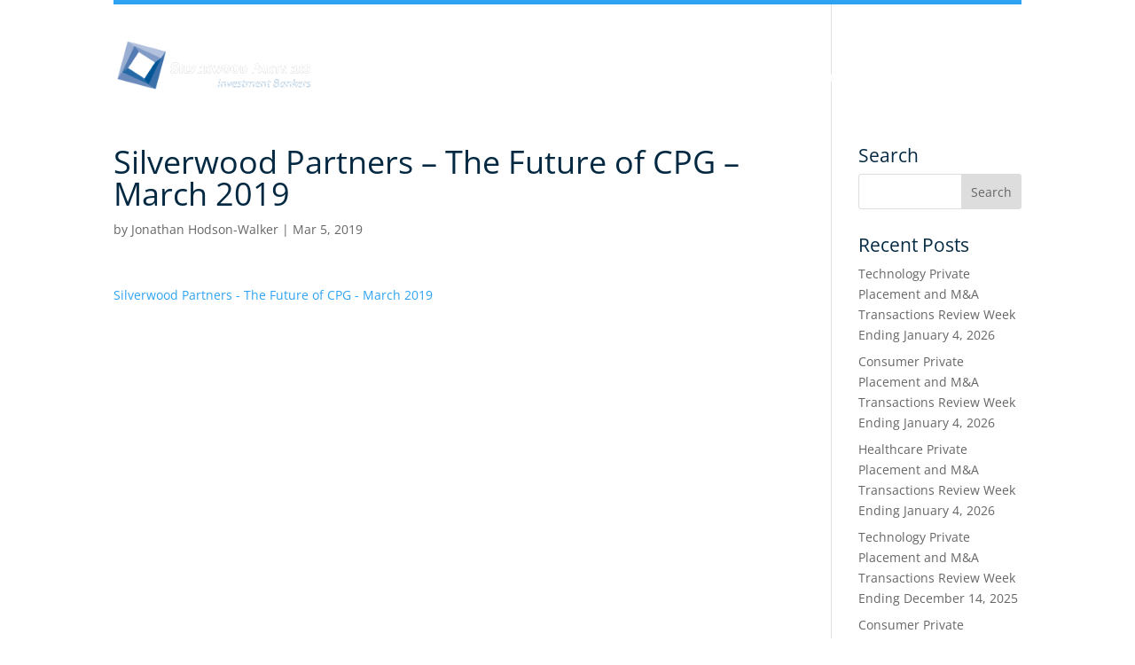

--- FILE ---
content_type: text/css; charset=utf-8
request_url: https://silverwoodpartners.com/wp-content/cache/min/1/wp-content/plugins/tlp-portfolio-pro/assets/css/tlpportfolio.css?ver=1732170434
body_size: 11269
content:
@font-face{font-display:swap;font-family:'fontello';src:url(../../../../../../../../plugins/tlp-portfolio-pro/assets/vendor/fontello/fontello.eot?89290624);src:url('../../../../../../../../plugins/tlp-portfolio-pro/assets/vendor/fontello/fontello.eot?89290624#iefix') format('embedded-opentype'),url(../../../../../../../../plugins/tlp-portfolio-pro/assets/vendor/fontello/fontello.woff2?89290624) format('woff2'),url(../../../../../../../../plugins/tlp-portfolio-pro/assets/vendor/fontello/fontello.woff?89290624) format('woff'),url(../../../../../../../../plugins/tlp-portfolio-pro/assets/vendor/fontello/fontello.ttf?89290624) format('truetype'),url('../../../../../../../../plugins/tlp-portfolio-pro/assets/vendor/fontello/fontello.svg?89290624#fontello') format('svg');font-weight:400;font-style:normal}.pfp-wrapper [class^="icon-"]:before,.pfp-wrapper [class*=" icon-"]:before{font-family:"fontello";font-style:normal;font-weight:400;speak:never;display:inline-block;text-decoration:inherit;width:1em;margin-right:.2em;text-align:center;font-variant:normal;text-transform:none;line-height:1em;margin-left:.2em;-webkit-font-smoothing:antialiased;-moz-osx-font-smoothing:grayscale;margin:0}.icon-left-open:before{content:'\e800'}.icon-zoom-in:before{content:'\e801'}.icon-right-open:before{content:'\e802'}.icon-cancel:before{content:'\e803'}.icon-move:before{content:'\f047'}.icon-link-ext:before{content:'\f08e'}.icon-info:before{content:'\f129'}.tlp-content-extra{position:relative;display:-webkit-box;display:-ms-flexbox;display:flex;height:calc(100% - 25px);-webkit-box-align:center;-ms-flex-align:center;align-items:center;-webkit-box-pack:center;-ms-flex-pack:center;justify-content:center;text-align:center;padding-bottom:20px}.tlp-portfolio-item .tlp-overlay-inner{position:absolute;left:0;right:0;top:50%;-webkit-transform:translateY(-50%);-ms-transform:translateY(-50%);transform:translateY(-50%);padding:15px}.pfp-wrapper figcaption{margin:0}.tlp-portfolio-item .extra-features li{margin-left:0;margin-top:0}.pfp-wrapper .tlp-overlay .short-desc+p.link-icon{margin-top:15px}.tlp-portfolio-item .short-desc+.pfp-categories{margin-top:10px}.pfp-wrapper .tlp-portfolio-item .link-icon{position:absolute;left:0;right:0;top:50%;-webkit-transform:translateY(-50%);-ms-transform:translateY(-50%);transform:translateY(-50%)}.pfp-wrapper *{-webkit-box-sizing:border-box;-moz-box-sizing:border-box;box-sizing:border-box}.pfp-wrapper *:before,.pfp-wrapper *:after{-webkit-box-sizing:border-box;-moz-box-sizing:border-box;box-sizing:border-box}.tlp-body-overflow{overflow:hidden}.pfp-container{margin-right:auto;margin-left:auto;padding-left:15px;padding-right:15px}.pfp-container-fluid{margin-right:auto;margin-left:auto;padding-left:15px;padding-right:15px}.pfp-row{margin-left:-15px;margin-right:-15px;width:100%;display:-webkit-box;display:-ms-flexbox;display:flex;-ms-flex-wrap:wrap;flex-wrap:wrap}.pfp-wrapper .pfp-isotope,.pfp-wrapper .pfp-iso-filter{margin-bottom:30px;width:100%}.pfp-row:after,.pfp-row:before{display:table;content:" "}.pfp-row:after{clear:both}.pfp-col-xs-1,.pfp-col-sm-1,.pfp-col-md-1,.pfp-col-lg-1,.pfp-col-xs-2,.pfp-col-sm-2,.pfp-col-md-2,.pfp-col-lg-2,.pfp-col-xs-3,.pfp-col-sm-3,.pfp-col-md-3,.pfp-col-lg-3,.pfp-col-xs-4,.pfp-col-sm-4,.pfp-col-md-4,.pfp-col-lg-4,.pfp-col-xs-5,.pfp-col-sm-5,.pfp-col-md-5,.pfp-col-lg-5,.pfp-col-xs-6,.pfp-col-sm-6,.pfp-col-md-6,.pfp-col-lg-6,.pfp-col-xs-7,.pfp-col-sm-7,.pfp-col-md-7,.pfp-col-lg-7,.pfp-col-xs-8,.pfp-col-sm-8,.pfp-col-md-8,.pfp-col-lg-8,.pfp-col-xs-9,.pfp-col-sm-9,.pfp-col-md-9,.pfp-col-lg-9,.pfp-col-xs-10,.pfp-col-sm-10,.pfp-col-md-10,.pfp-col-lg-10,.pfp-col-xs-11,.pfp-col-sm-11,.pfp-col-md-11,.pfp-col-lg-11,.pfp-col-xs-12,.pfp-col-sm-12,.pfp-col-md-12,.pfp-col-lg-12{position:relative;min-height:1px;padding-left:15px;padding-right:15px}.pfp-col-xs-1,.pfp-col-xs-2,.pfp-col-xs-3,.pfp-col-xs-4,.pfp-col-xs-5,.pfp-col-xs-6,.pfp-col-xs-7,.pfp-col-xs-8,.pfp-col-xs-9,.pfp-col-xs-10,.pfp-col-xs-11,.pfp-col-xs-12{float:left}.pfp-col-xs-12{width:100%}.pfp-col-xs-11{width:91.66666667%}.pfp-col-xs-10{width:83.33333333%}.pfp-col-xs-9{width:75%}.pfp-col-xs-8{width:66.66666667%}.pfp-col-xs-7{width:58.33333333%}.pfp-col-xs-6{width:50%}.pfp-col-xs-5{width:41.66666667%}.pfp-col-xs-4{width:33.33333333%}.pfp-col-xs-3{width:25%}.pfp-col-xs-2{width:16.66666667%}.pfp-col-xs-1{width:8.33333333%}.pfp-wrapper figure{margin:0!important;padding:0!important}.pfp-wrapper .no-margin{margin:0;padding:0}.pfp-wrapper .paddingl0{padding-left:0}.pfp-wrapper .paddingr0{padding-right:0}.pfp-wrapper .padding0{padding:0px!important}.pfp-wrapper .allmargin0{margin:0px!important;padding:0px!important}.pfp-wrapper ul{margin:0;padding:0}.pfp-wrapper ul li{list-style:none!important;background:none}.single-item-meta label,.pfp-wrapper label{font-weight:700;display:inline-block;margin-right:5px}.pfp-wrapper .pfp-equal-height{margin-bottom:30px}.pfp-wrapper .pfp-feature-img{width:100%;height:auto}.pfp-wrapper .default-margin{margin-top:15px;margin-bottom:15px}.pfp-wrapper .pfp-carousel{position:relative}div#pfp-preview-container .pfp-wrapper .pfp-carousel{margin-top:60px}.pfp-wrapper .pfp-carousel .owl-nav{position:absolute;right:10px;top:-60px}.pfp-wrapper .pfp-carousel .owl-nav [class*=owl-]{display:-webkit-inline-box;display:-ms-inline-flexbox;display:inline-flex;-webkit-box-align:center;-ms-flex-align:center;align-items:center;-webkit-box-pack:center;-ms-flex-pack:center;justify-content:center}.pfp-carousel.owl-theme .owl-nav [class*=owl-]{font-size:18px;padding:7px 5px!important;line-height:1}.pfp-wrapper .tlp-content .short-desc a{color:#fff}.pfp-wrapper .pfp-carousel.owl-rtl .owl-nav{right:inherit;left:10px;display:-webkit-box;display:-ms-flexbox;display:flex;-webkit-box-orient:horizontal;-webkit-box-direction:reverse;-ms-flex-direction:row-reverse;flex-direction:row-reverse}#pfp-gallery-wrapper{margin-bottom:25px}#pfp-gallery-wrapper #slider{margin-bottom:0}#pfp-gallery-wrapper #carousel img{display:block;opacity:.5;cursor:pointer}#pfp-gallery-wrapper #carousel img:hover{opacity:1}#pfp-gallery-wrapper #carousel .flex-active-slide img{opacity:1;cursor:default}#pfp-gallery-wrapper .flexslider .slides img{width:auto;max-width:100%;display:inline-block}#pfp-gallery-wrapper .flex-direction-nav a{opacity:1}#pfp-gallery-wrapper .flex-direction-nav a:hover{opacity:.7}#pfp-gallery-wrapper .flex-direction-nav .flex-next{right:10px}#pfp-gallery-wrapper .flex-direction-nav .flex-prev{left:10px}#pfp-gallery-wrapper .flex-direction-nav a:before{line-height:1;font-size:23px;width:40px;height:40px;display:flex;align-items:center;justify-content:center;border-radius:50%;line-height:40px}#pfp-gallery-wrapper .flex-direction-nav .flex-prev:focus,#pfp-gallery-wrapper .flex-direction-nav .flex-next:focus{outline:0;background:transparent}#pfp-gallery-wrapper #slider li.pfp-slide{text-align:center}.pfp-wrapper .pfp-pre-loader,#pfp-gallery-wrapper.pfp-pre-loader{height:100px;overflow:hidden;text-align:center;position:relative}.pfp-wrapper .pfp-row.pfp-pre-loader:after,#pfp-gallery-wrapper.pfp-pre-loader:after{position:absolute;content:attr(data-title);top:0;left:0;width:100%;height:100%;padding:45px 0;background:#fff;z-index:5}.pfp-wrapper .pfp-iso-filter,.pfp-wrapper .pfp-utility{text-align:center;margin:15px 0}.pfp-wrapper .pfp-pagination ul.pagination-list li{display:inline-block;list-style:none;margin-right:5px}.pfp-wrapper .pfp-pagination ul.pagination-list li:last-child{margin-right:0}.pfp-wrapper .pfp-pagination ul.pagination-list li span,.pfp-wrapper .pfp-pagination ul.pagination-list li a{padding:4px 10px;font-size:15px;background:#eee;text-decoration:none}.pfp-wrapper .pfp-pagination ul.pagination-list li.active span,.pfp-wrapper .pfp-pagination ul.pagination-list li span:hover,.pfp-wrapper .pfp-pagination ul.pagination-list li a:hover{background:#8c8989;color:#fff}.pfp-wrapper .pfp-pagination .pfp-loading-holder{padding:15px 0}.pfp-wrapper .tlp-portfolio-item .link-icon,.pfp-carousel .tlp-portfolio-item .link-icon{margin:0;text-align:center;padding-left:30px;padding-right:30px;padding-top:3px;-webkit-transition:opacity 0.35s,-webkit-transform 0.35s;transition:opacity 0.35s,transform 0.35s;-webkit-transform:translate3d(0,20px,0) scale(1.1);transform:translate3d(0,20px,0) scale(1.1)}.pfp-wrapper .tlp-overlay .link-icon a,.pfp-carousel .tlp-overlay .link-icon a{text-align:center;color:#fff;text-decoration:none;margin-right:5px;font-size:17px;width:40px;height:40px;border:1px solid #fff;border-radius:50%;-moz-border-radius:50%;-webkit-border-radius:50%;display:-webkit-inline-box;display:-ms-inline-flexbox;display:inline-flex;-webkit-box-align:center;-ms-flex-align:center;align-items:center;-webkit-box-pack:center;-ms-flex-pack:center;justify-content:center;line-height:0}.tlp-portfolio-item .title a{text-decoration:none;display:block}.pfp-wrapper .tlp-overlay .link-icon a i,.pfp-carousel .tlp-overlay .link-icon a i{display:-ms-inline-grid;display:inline-grid;-webkit-box-align:center;-ms-flex-align:center;align-items:center;-webkit-box-pack:center;-ms-flex-pack:center;justify-content:center;line-height:0}.pfp-wrapper .pfp-layout1 .tlp-portfolio-thumb,.pfp-wrapper .pfp-isotope1 .tlp-portfolio-thumb,.pfp-wrapper .pfp-carousel1 .tlp-portfolio-thumb{background:#ccc;overflow:hidden;position:relative;width:100%}.pfp-wrapper .pfp-layout1 .tlp-overlay,.pfp-wrapper .pfp-isotope1 .tlp-overlay,.pfp-wrapper .pfp-carousel1 .tlp-overlay{position:absolute;bottom:0;left:0;height:100%;width:100%;color:#fff;text-align:center;background-color:rgba(217,35,45,.85);-webkit-transition:all 0.5s ease-out 0.15s;-moz-transition:all 0.5s ease-out 0.15s;-ms-transition:all 0.5s ease-out 0.15s;-o-transition:all 0.5s ease-out 0.15s;transition:all 0.5s ease-out 0.15s}.pfp-wrapper .pfp-layout1 .tlp-portfolio-thumb .tlp-overlay,.pfp-wrapper .pfp-layout1 .tlp-portfolio-thumb .link-icon,.pfp-wrapper .pfp-isotope1 .tlp-portfolio-thumb .tlp-overlay,.pfp-wrapper .pfp-isotope1 .tlp-portfolio-thumb .link-icon,.pfp-wrapper .pfp-carousel1 .tlp-portfolio-thumb .tlp-overlay,.pfp-wrapper .pfp-carousel1 .tlp-portfolio-thumb .link-icon{-webkit-opacity:0;-moz-opacity:0;opacity:0}.pfp-wrapper .pfp-layout1 .tlp-portfolio-thumb:hover .tlp-overlay,.pfp-wrapper .pfp-layout1 .tlp-portfolio-thumb:hover .link-icon,.pfp-wrapper .pfp-isotope1 .tlp-portfolio-thumb:hover .tlp-overlay,.pfp-wrapper .pfp-isotope1 .tlp-portfolio-thumb:hover .link-icon,.pfp-wrapper .pfp-carousel1 .tlp-portfolio-thumb:hover .tlp-overlay,.pfp-wrapper .pfp-carousel1 .tlp-portfolio-thumb:hover .link-icon{-webkit-opacity:1;-moz-opacity:1;opacity:1;z-index:9}.pfp-wrapper .pfp-layout1 .tlp-overlay .link-icon,.pfp-wrapper .pfp-isotope1 .tlp-overlay .link-icon,.pfp-wrapper .pfp-carousel1 .tlp-overlay .link-icon{text-align:center;display:block;padding:0;-webkit-transform:translateY(-50%) scale(1.1);-ms-transform:translateY(-50%) scale(1.1);transform:translateY(-50%) scale(1.1)}.pfp-wrapper .pfp-layout1 .tlp-portfolio-item:hover .tlp-overlay,.pfp-wrapper .pfp-isotope1 .tlp-portfolio-item:hover .tlp-overlay,.pfp-wrapper .pfp-carousel1 .tlp-portfolio-item:hover .tlp-overlay{left:0}.pfp-wrapper .pfp-layout1 .tlp-portfolio-thumb img,.pfp-wrapper .pfp-isotope1 .tlp-portfolio-thumb img,.pfp-wrapper .pfp-carousel1 .tlp-portfolio-thumb img{-webkit-transition:all 1.1s ease;-moz-transition:all 1.1s ease;-o-transition:all 1.1s ease;-ms-transition:all 1.1s ease;transition:all 1.1s ease;max-width:100%}.pfp-wrapper .pfp-layout1 .tlp-portfolio-thumb:hover img,.pfp-wrapper .pfp-isotope1 .tlp-portfolio-thumb:hover img,.pfp-wrapper .pfp-carousel1 .tlp-portfolio-thumb:hover img{-webkit-transform:scale(1.1);-moz-transform:scale(1.1);-ms-transform:scale(1.1);-o-transform:scale(1.1);transform:scale(1.1)}.pfp-wrapper .pfp-layout1 .tlp-portfolio-item .tlp-content,.pfp-wrapper .pfp-isotope1 .tlp-portfolio-item .tlp-content,.pfp-wrapper .pfp-carousel1 .tlp-portfolio-item .tlp-content{background:#256FFF}.pfp-wrapper .pfp-layout1 .tlp-content,.pfp-wrapper .pfp-isotope1 .tlp-content,.pfp-wrapper .pfp-carousel1 .tlp-content{width:100%;position:relative;color:#fff}.pfp-wrapper .pfp-layout1 .tlp-content h3,.pfp-wrapper .pfp-isotope1 .tlp-content h3,.pfp-wrapper .pfp-carousel1 .tlp-content h3{margin:0;font-size:22px;font-weight:400;text-decoration:none}.pfp-wrapper .pfp-layout1 .tlp-content .short-desc,.pfp-wrapper .pfp-isotope1 .tlp-content .short-desc,.pfp-wrapper .pfp-carousel1 .tlp-content .short-desc{margin-top:6px}.pfp-wrapper .pfp-layout1 .tlp-content h3 a,.pfp-wrapper .pfp-isotope1 .tlp-content h3 a,.pfp-wrapper .pfp-carousel1 .tlp-content h3 a{color:#fff;text-decoration:none}.pfp-wrapper .pfp-layout1 .tlp-content .tlp-content-holder,.pfp-wrapper .pfp-isotope1 .tlp-content .tlp-content-holder,.pfp-wrapper .pfp-carousel1 .tlp-content .tlp-content-holder{padding:15px}.pfp-wrapper .pfp-layout2 .tlp-portfolio-item .link-icon{-webkit-transform:translate3d(0,0,0) scale(1.1);transform:translate3d(0,0,0) scale(1.1)}.pfp-wrapper .pfp-isotope20 .tlp-portfolio-thumb,.pfp-wrapper .pfp-layout2 .tlp-portfolio-thumb{overflow:hidden;position:relative;padding-left:0;padding-right:0}.pfp-wrapper .pfp-isotope20 .tlp-overlay,.pfp-wrapper .pfp-layout2 .tlp-overlay{position:absolute;bottom:0;left:0;height:100%;width:100%;color:#fff;background-color:rgba(217,35,45,.85);-webkit-transition:all 0.5s ease-out 0.15s;-moz-transition:all 0.5s ease-out 0.15s;-ms-transition:all 0.5s ease-out 0.15s;-o-transition:all 0.5s ease-out 0.15s;transition:all 0.5s ease-out 0.15s;text-align:center}.pfp-wrapper .pfp-isotope20 .tlp-portfolio-thumb .tlp-overlay,.pfp-wrapper .pfp-isotope20 .tlp-portfolio-thumb .link-icon,.pfp-wrapper .pfp-layout2 .tlp-portfolio-thumb .tlp-overlay,.pfp-wrapper .pfp-layout2 .tlp-portfolio-thumb .link-icon{-webkit-opacity:0;-moz-opacity:0;opacity:0}.pfp-wrapper .pfp-isotope20 .tlp-portfolio-thumb:hover .tlp-overlay,.pfp-wrapper .pfp-isotope20 .tlp-portfolio-thumb:hover .link-icon,.pfp-wrapper .pfp-layout2 .tlp-portfolio-thumb:hover .tlp-overlay,.pfp-wrapper .pfp-layout2 .tlp-portfolio-thumb:hover .link-icon{-webkit-opacity:1;-moz-opacity:1;opacity:1}.pfp-wrapper .pfp-isotope20 .tlp-overlay .link-icon,.pfp-wrapper .pfp-layout2 .tlp-overlay .link-icon{text-align:center;display:block;padding:0 30px;-webkit-transform:translateY(-50%) scale(1.1);-ms-transform:translateY(-50%);transform:translateY(-50%) scale(1.1)}.pfp-wrapper .pfp-isotope20 .tlp-portfolio-item:hover .tlp-overlay,.pfp-wrapper .pfp-layout2 .tlp-portfolio-item:hover .tlp-overlay{left:0}.pfp-wrapper .pfp-isotope20 .tlp-portfolio-thumb img,.pfp-wrapper .pfp-layout2 .tlp-portfolio-thumb img{-webkit-transition:all 1.1s ease;-moz-transition:all 1.1s ease;-o-transition:all 1.1s ease;-ms-transition:all 1.1s ease;transition:all 1.1s ease;max-width:100%}.pfp-wrapper .pfp-isotope20 .tlp-portfolio-thumb:hover img,.pfp-wrapper .pfp-layout2 .tlp-portfolio-thumb:hover img{-webkit-transform:scale(1.1);-moz-transform:scale(1.1);-ms-transform:scale(1.1);-o-transform:scale(1.1);transform:scale(1.1)}.pfp-wrapper .pfp-isotope20 .tlp-content2 .short-desc,.pfp-wrapper .pfp-layout2 .tlp-content2 .short-desc{padding:0;margin:0 0 12px 0}.pfp-wrapper .pfp-isotope20 .tlp-content2 h3,.pfp-wrapper .pfp-layout2 .tlp-content2 h3{margin:0 0 10px;padding:0;font-size:24px;font-weight:400}.pfp-wrapper .pfp-isotope20 .tlp-content2 h3 a,.pfp-wrapper .pfp-layout2 .tlp-content2 h3 a{text-decoration:none}.pfp-wrapper .pfp-isotope20 .tlp-content-holder,.pfp-wrapper .pfp-layout2 .tlp-content-holder{padding:0 5px}.pfp-row.pfp-even .pfp-isotope{display:-webkit-box;display:-ms-flexbox;display:flex;-ms-flex-wrap:wrap;flex-wrap:wrap}.pfp-wrapper .pfp-layout3 .tlp-portfolio-thumb,.pfp-wrapper .pfp-isotope2 .tlp-portfolio-thumb,.pfp-wrapper .pfp-carousel2 .tlp-portfolio-thumb{overflow:hidden;position:relative;width:100%}.pfp-wrapper .pfp-layout3 .tlp-overlay,.pfp-wrapper .pfp-isotope2 .tlp-overlay,.pfp-wrapper .pfp-carousel2 .tlp-overlay{position:absolute;bottom:0;left:0;height:100%;width:100%;color:#fff;text-align:center;background-color:rgba(217,35,45,.85);-webkit-transition:all 0.5s ease-out 0.15s;-moz-transition:all 0.5s ease-out 0.15s;-ms-transition:all 0.5s ease-out 0.15s;-o-transition:all 0.5s ease-out 0.15s;transition:all 0.5s ease-out 0.15s}.pfp-wrapper .pfp-layout3 .tlp-portfolio-thumb .tlp-overlay,.pfp-wrapper .pfp-layout3 .tlp-portfolio-thumb .link-icon,.pfp-wrapper .pfp-isotope2 .tlp-portfolio-thumb .tlp-overlay,.pfp-wrapper .pfp-isotope2 .tlp-portfolio-thumb .link-icon,.pfp-wrapper .pfp-carousel2 .tlp-portfolio-thumb .tlp-overlay,.pfp-wrapper .pfp-carousel2 .tlp-portfolio-thumb .link-icon{-webkit-opacity:0;-moz-opacity:0;opacity:0;-webkit-transition:all 0.3s ease-out 0.5s;-moz-transition:all 0.3s ease-out 0.1s;-ms-transition:all 0.3s ease-out 0.1s;-o-transition:all 0.3s ease-out 0.1s;transition:all 0.3s ease-out 0.1s}.pfp-wrapper .pfp-layout3 .tlp-portfolio-thumb:hover .tlp-overlay,.pfp-wrapper .pfp-layout3 .tlp-portfolio-thumb:hover .link-icon,.pfp-wrapper .pfp-isotope2 .tlp-portfolio-thumb:hover .tlp-overlay,.pfp-wrapper .pfp-isotope2 .tlp-portfolio-thumb:hover .link-icon,.pfp-wrapper .pfp-carousel2 .tlp-portfolio-thumb:hover .tlp-overlay,.pfp-wrapper .pfp-carousel2 .tlp-portfolio-thumb:hover .link-icon{-webkit-opacity:1;-moz-opacity:1;opacity:1;-webkit-transform:scale(1);-moz-transform:scale(1);-ms-transform:scale(1);-o-transform:scale(1)}.pfp-wrapper .pfp-carousel2 .tlp-portfolio-thumb:hover .link-icon,.pfp-wrapper .pfp-isotope2 .tlp-portfolio-thumb:hover .link-icon,.pfp-wrapper .pfp-layout3 .tlp-portfolio-thumb:hover .link-icon{-webkit-transform:translateY(-50%) scale(1);-ms-transform:translateY(-50%) scale(1);transform:translateY(-50%) scale(1)}.pfp-wrapper .pfp-layout3 .tlp-overlay .link-icon,.pfp-wrapper .pfp-isotope2 .tlp-overlay .link-icon,.pfp-wrapper .pfp-carousel2 .tlp-overlay .link-icon{text-align:center;display:block;padding:0;position:relative;z-index:100}.pfp-wrapper .pfp-layout3 .tlp-portfolio-item:hover .tlp-overlay,.pfp-wrapper .pfp-isotope2 .tlp-portfolio-item:hover .tlp-overlay,.pfp-wrapper .pfp-carousel2 .tlp-portfolio-item:hover .tlp-overlay{left:0}.pfp-wrapper .pfp-layout3 .tlp-portfolio-thumb img,.pfp-wrapper .pfp-isotope2 .tlp-portfolio-thumb img,.pfp-wrapper .pfp-carousel2 .tlp-portfolio-thumb img{-webkit-transition:all 1.1s ease;-moz-transition:all 1.1s ease;-o-transition:all 1.1s ease;-ms-transition:all 1.1s ease;transition:all 1.1s ease;max-width:100%}.pfp-wrapper .pfp-layout3 .tlp-portfolio-thumb:hover img,.pfp-wrapper .pfp-isotope2 .tlp-portfolio-thumb:hover img,.pfp-wrapper .pfp-carousel2 .tlp-portfolio-thumb:hover img{-webkit-transform:scale(1.1);-moz-transform:scale(1.1);-ms-transform:scale(1.1);-o-transform:scale(1.1);transform:scale(1.1)}.pfp-wrapper .pfp-layout3 .tlp-content2,.pfp-wrapper .pfp-isotope2 .tlp-content2,.pfp-wrapper .pfp-carousel2 .tlp-content2{width:100%;position:relative}.pfp-wrapper .pfp-layout3 .tlp-content2 h3,.pfp-wrapper .pfp-isotope2 .tlp-content2 h3,.pfp-wrapper .pfp-carousel2 .tlp-content2 h3{margin:0 0 10px;font-size:24px;font-weight:400;text-decoration:none}.pfp-wrapper .pfp-layout3 .tlp-content2 .short-desc,.pfp-wrapper .pfp-isotope2 .tlp-content2 .short-desc,.pfp-wrapper .pfp-carousel2 .tlp-content2 .short-desc{padding:0 0 10px;margin:0}.pfp-wrapper .pfp-layout3 .tlp-content2 .tlp-content-holder,.pfp-wrapper .pfp-isotope2 .tlp-content2 .tlp-content-holder,.pfp-wrapper .pfp-carousel2 .tlp-content2 .tlp-content-holder{padding:10px 0}.pfp-wrapper .pfp-layout4 .image-container,.pfp-wrapper .pfp-isotope3 .image-container,.pfp-wrapper .pfp-carousel3 .image-container{overflow:hidden;position:relative;width:100%;padding:0;margin:0;line-height:11px}.pfp-wrapper .pfp-layout4 .image-container img,.pfp-wrapper .pfp-isotope3 .image-container img,.pfp-wrapper .pfp-carousel3 .image-container img{-webkit-transition:all 1.1s ease;-moz-transition:all 1.1s ease;-o-transition:all 1.1s ease;-ms-transition:all 1.1s ease;transition:all 1.1s ease;max-width:100%}.pfp-wrapper .pfp-layout4 .image-container:hover img,.pfp-wrapper .pfp-isotope3 .image-container:hover img,.pfp-wrapper .pfp-carousel3 .image-container:hover img{-webkit-transform:scale(1.1);-moz-transform:scale(1.1);-ms-transform:scale(1.1);-o-transform:scale(1.1);transform:scale(1.1)}.pfp-wrapper .pfp-layout4 .tlp-overlay,.pfp-wrapper .pfp-isotope3 .tlp-overlay,.pfp-wrapper .pfp-carousel3 .tlp-overlay{position:absolute;bottom:0;left:0;height:100%;width:100%;color:#fff;background-color:rgba(217,35,45,.85);-webkit-transition:all 0.5s ease-out 0.15s;-moz-transition:all 0.5s ease-out 0.15s;-ms-transition:all 0.5s ease-out 0.15s;-o-transition:all 0.5s ease-out 0.15s;transition:all 0.5s ease-out 0.15s;text-align:center}.pfp-wrapper .pfp-layout4 .tlp-overlay .link-icon,.pfp-wrapper .pfp-isotope3 .tlp-overlay .link-icon,.pfp-wrapper .pfp-carousel3 .tlp-overlay .link-icon{text-align:center;margin-top:5px;padding:0;display:block;text-align:center}.pfp-wrapper .pfp-layout4 .tlp-overlay .link-icon a,.pfp-wrapper .pfp-isotope3 .tlp-overlay .link-icon a,.pfp-wrapper .pfp-carousel3 .tlp-overlay .link-icon a{text-align:center;padding:8px;margin-right:6px;color:#fff;text-decoration:none;border:1px solid #fff;-webkit-border-radius:50%;-moz-border-radius:50%;border-radius:50%;width:40px;height:40px}.pfp-wrapper .pfp-layout4 .tlp-overlay .tlp-title,.pfp-wrapper .pfp-isotope3 .tlp-overlay .tlp-title,.pfp-wrapper .pfp-carousel3 .tlp-overlay .tlp-title{opacity:0;-webkit-transform:translateY(-100px);-moz-transform:translateY(-100px);-ms-transform:translateY(-100px);-o-transform:translateY(-100px);transform:translateY(-100px);-webkit-transition:all 0.5s ease-out 0.15s;-moz-transition:all 0.5s ease-out 0.15s;-ms-transition:all 0.5s ease-out 0.15s;-o-transition:all 0.5s ease-out 0.15s;transition:all 0.5s ease-out 0.15s;display:block;background:#333;text-align:center;padding:1px 0;margin:0 -15px 15px;color:#000;font-size:20px}.pfp-wrapper .pfp-layout4 .tlp-overlay .tools,.pfp-wrapper .pfp-isotope3 .tlp-overlay .tools,.pfp-wrapper .pfp-carousel3 .tlp-overlay .tools,.pfp-wrapper .pfp-layout4 .tlp-overlay .pfp-categories,.pfp-wrapper .pfp-isotope3 .tlp-overlay .pfp-categories,.pfp-wrapper .pfp-carousel3 .tlp-overlay .pfp-categories{margin:0 0 15px}.pfp-wrapper .pfp-carousel3 .tlp-overlay:hover .tlp-title,.pfp-wrapper .pfp-layout4 .tlp-overlay:hover .tlp-title,.pfp-wrapper .pfp-isotope3 .tlp-overlay:hover .tlp-title,.pfp-wrapper .pfp-carousel3 .tlp-overlay:hover .tlp-title{opacity:1;-webkit-transform:translateY(0);-moz-transform:translateY(0);-ms-transform:translateY(0);-o-transform:translateY(0);transform:translateY(0)}.pfp-wrapper .pfp-layout4 .tlp-overlay .tlp-title h3,.pfp-wrapper .pfp-isotope3 .tlp-overlay .tlp-title h3,.pfp-wrapper .pfp-carousel3 .tlp-overlay .tlp-title h3{padding:10px;margin:0;font-size:22px;font-weight:400}.pfp-wrapper .pfp-layout4 .tlp-overlay .short-desc.short-desc,.pfp-wrapper .pfp-isotope3 .tlp-overlay .short-desc.short-desc,.pfp-wrapper .pfp-carousel3 .tlp-overlay .short-desc.short-desc{padding:0 10px 5px;margin:0;line-height:20px}.pfp-wrapper .pfp-layout4 .tlp-overlay,.pfp-wrapper .pfp-layout4 .link-icon,.pfp-wrapper .pfp-isotope3 .tlp-overlay,.pfp-wrapper .pfp-isotope3 .link-icon,.pfp-wrapper .pfp-carousel3 .tlp-overlay,.pfp-wrapper .pfp-carousel3 .link-icon{-webkit-opacity:0;-moz-opacity:0;opacity:0;-webkit-transition:all 0.5s ease-out 0.15s;-moz-transition:all 0.5s ease-out 0.15s;-ms-transition:all 0.5s ease-out 0.15s;-o-transition:all 0.5s ease-out 0.15s;transition:all 0.5s ease-out 0.15s}.pfp-wrapper .pfp-layout4 .image-container:hover .tlp-overlay,.pfp-wrapper .pfp-layout4 .image-container:hover .link-icon,.pfp-wrapper .pfp-isotope3 .image-container:hover .tlp-overlay,.pfp-wrapper .pfp-isotope3 .image-container:hover .link-icon,.pfp-wrapper .pfp-carousel3 .image-container:hover .tlp-overlay,.pfp-wrapper .pfp-carousel3 .image-container:hover .link-icon{-webkit-opacity:1;-moz-opacity:1;opacity:1;-webkit-transform:translateY(0);-moz-transform:translateY(0);-ms-transform:translateY(0);-o-transform:translateY(0);transform:translateY(0)}.pfp-wrapper .pfp-isotope3 .tlp-overlay .link-icon,.pfp-wrapper .pfp-carousel3 .tlp-overlay .link-icon,.pfp-wrapper .pfp-layout4 .image-container .link-icon{top:initial;position:relative}.pfp-wrapper .pfp-layout4 .tlp-portfolio-item .tlp-overlay .short-desc,.pfp-wrapper .pfp-isotope3 .tlp-portfolio-item .tlp-overlay .short-desc,.pfp-wrapper .pfp-carousel3 .tlp-portfolio-item .tlp-overlay .short-desc{margin-bottom:0;padding-bottom:5px}.pfp-wrapper .pfp-layout4 .tlp-portfolio-item,.pfp-wrapper .pfp-isotope3 .tlp-portfolio-item,.pfp-wrapper .pfp-carousel3 .tlp-portfolio-item{border:6px solid #fff;box-shadow:0 0 5px rgba(0,0,0,.3)}.pfp-wrapper .pfp-layout4 .tlp-portfolio-item .tlp-info h3,.pfp-wrapper .pfp-layout4 .tlp-portfolio-item .tlp-info h3 a,.pfp-wrapper .pfp-isotope3 .tlp-portfolio-item .tlp-info h3,.pfp-wrapper .pfp-isotope3 .tlp-portfolio-item .tlp-info h3 a,.pfp-wrapper .pfp-carousel3 .tlp-portfolio-item .tlp-info h3,.pfp-wrapper .pfp-carousel3 .tlp-portfolio-item .tlp-info h3 a{margin:15px 5px;padding:0;font-size:22px;font-weight:400}.pfp-wrapper .pfp-layout4 .image-container .tlp-title{margin-top:0}.pfp-layout4 .tlp-portfolio-item .pfp-categories{margin-bottom:10px}.tlp-portfolio-item h3.title.color-white a:hover,.tlp-portfolio-item h3.title.color-white a{color:#fff;line-height:1.3}.pfp-wrapper .pfp-layout5 .tlp-portfolio-item,.pfp-wrapper .pfp-isotope4 .tlp-portfolio-item,.pfp-wrapper .pfp-carousel4 .tlp-portfolio-item{position:relative;overflow:hidden}.pfp-wrapper .pfp-layout5 .tlp-portfolio-item img,.pfp-wrapper .pfp-isotope4 .tlp-portfolio-item img,.pfp-wrapper .pfp-carousel4 .tlp-portfolio-item img{position:relative;display:block}.pfp-wrapper .pfp-layout5 .tlp-overlay,.pfp-wrapper .pfp-isotope4 .tlp-overlay,.pfp-wrapper .pfp-carousel4 .tlp-overlay{padding:30px;margin:0;color:#fff;-webkit-backface-visibility:hidden;backface-visibility:hidden;position:absolute;left:0;width:100%;height:100%;top:auto;bottom:0;color:#fff;-webkit-transition:-webkit-transform 0.55s;transition:transform 0.55s;-webkit-transform:translate3d(0,100%,0);transform:translate3d(0,100%,0);background-color:rgb(0 0 0 / 43%)}.pfp-wrapper .pfp-layout5 .tlp-overlay .tlp-title,.pfp-wrapper .pfp-isotope4 .tlp-overlay .tlp-title,.pfp-wrapper .pfp-carousel4 .tlp-overlay .tlp-title{background-color:rgba(245,46,46,.9);color:#fff;opacity:0;padding:10px;margin:0;color:#fff;-webkit-backface-visibility:hidden;backface-visibility:hidden;position:absolute;left:0;width:100%;height:100%;bottom:50px;height:50px;-webkit-transition:-webkit-transform 0.35s;transition:transform 0.35s;-webkit-transform:translate3d(0,100%,0);transform:translate3d(0,100%,0)}.tlp-portfolio-item .tlp-content.tlp-content-extra .tlp-overlay-inner{position:relative;top:inherit;-webkit-transform:translate(0);-ms-transform:translate(0);transform:translate(0)}.pfp-wrapper .pfp-layout5 .tlp-overlay h3,.pfp-wrapper .pfp-layout5 .tlp-overlay h3 a,.pfp-wrapper .pfp-isotope4 .tlp-overlay h3,.pfp-wrapper .pfp-isotope4 .tlp-overlay h3 a,.pfp-wrapper .pfp-carousel4 .tlp-overlay h3,.pfp-wrapper .pfp-carousel4 .tlp-overlay h3 a{margin:0;padding:0;color:#fff;font-size:20px;font-weight:400;text-align:center}.pfp-wrapper .pfp-layout5 .tlp-overlay h3,.pfp-wrapper .pfp-isotope4 .tlp-overlay h3,.pfp-wrapper .pfp-carousel4 .tlp-overlay h3{margin:0;padding:0;color:#fff;font-size:20px;font-weight:400;text-align:center}.pfp-wrapper .pfp-layout5 .tlp-overlay .tlp-content .pfp-categories,.pfp-wrapper .pfp-isotope4 .tlp-overlay .tlp-content .pfp-categories,.pfp-wrapper .pfp-carousel4 .tlp-overlay .tlp-content .pfp-categories,.pfp-wrapper .pfp-layout5 .tlp-overlay .tlp-content .tools,.pfp-wrapper .pfp-isotope4 .tlp-overlay .tlp-content .tools,.pfp-wrapper .pfp-carousel4 .tlp-overlay .tlp-content .tools{margin:0 0 15px;padding-bottom:0}.pfp-wrapper .pfp-layout5 .tlp-overlay .tlp-content .short-desc,.pfp-wrapper .pfp-isotope4 .tlp-overlay .tlp-content .short-desc,.pfp-wrapper .pfp-carousel4 .tlp-overlay .tlp-content .short-desc{line-height:1.4;margin:0 0 15px;padding:0 0 0}.pfp-wrapper .pfp-layout5 .tlp-overlay .tlp-content .link-icon,.pfp-wrapper .pfp-isotope4 .tlp-overlay .tlp-content .link-icon,.pfp-wrapper .pfp-carousel4 .tlp-overlay .tlp-content .link-icon{padding-top:5px}.pfp-wrapper .pfp-layout5 .tlp-overlay h3,.pfp-wrapper .pfp-layout5 .tlp-overlay p.link-icon a,.pfp-wrapper .pfp-isotope4 .tlp-overlay h3,.pfp-wrapper .pfp-isotope4 .tlp-overlay p.link-icon a,.pfp-wrapper .pfp-carousel4 .tlp-overlay h3,.pfp-wrapper .pfp-carousel4 .tlp-overlay p.link-icon a{-webkit-transition:-webkit-transform 0.35s;transition:transform 0.35s;-webkit-transform:translate3d(0,200%,0);transform:translate3d(0,200%,0)}.pfp-wrapper .pfp-layout5 .tlp-portfolio-item:hover .tlp-title,.pfp-wrapper .pfp-layout5 .tlp-portfolio-item:hover .tlp-content,.pfp-wrapper .pfp-isotope4 .tlp-portfolio-item:hover .tlp-title,.pfp-wrapper .pfp-isotope4 .tlp-portfolio-item:hover .tlp-content,.pfp-wrapper .pfp-carousel4 .tlp-portfolio-item:hover .tlp-title,.pfp-wrapper .pfp-carousel4 .tlp-portfolio-item:hover .tlp-content{opacity:1}.pfp-wrapper .pfp-layout5 .tlp-portfolio-item:hover .tlp-overlay,.pfp-wrapper .pfp-layout5 .tlp-portfolio-item:hover h3,.pfp-wrapper .pfp-layout5 .tlp-portfolio-item:hover p.link-icon a,.pfp-wrapper .pfp-isotope4 .tlp-portfolio-item:hover .tlp-overlay,.pfp-wrapper .pfp-isotope4 .tlp-portfolio-item:hover h3,.pfp-wrapper .pfp-isotope4 .tlp-portfolio-item:hover p.link-icon a,.pfp-wrapper .pfp-carousel4 .tlp-portfolio-item:hover .tlp-overlay,.pfp-wrapper .pfp-carousel4 .tlp-portfolio-item:hover h3,.pfp-wrapper .pfp-carousel4 .tlp-portfolio-item:hover p.link-icon a{-webkit-transform:translate3d(0,0,0);transform:translate3d(0,0,0)}.pfp-wrapper .pfp-layout5 .tlp-portfolio-item:hover h3,.pfp-wrapper .pfp-isotope4 .tlp-portfolio-item:hover h3,.pfp-wrapper .pfp-carousel4 .tlp-portfolio-item:hover h3{opacity:1;-webkit-transition-delay:0.05s;transition-delay:0.05s}.pfp-wrapper .pfp-carousel4 .tlp-portfolio-item .link-icon,.pfp-wrapper .pfp-isotope4 .tlp-portfolio-item .link-icon,.pfp-wrapper .pfp-layout6 .tlp-portfolio-item .link-icon,.pfp-wrapper .pfp-layout5 .tlp-overlay .link-icon{position:relative;-webkit-transform:translate3d(0,0,0) scale(1.1);transform:translate3d(0,0,0) scale(1.1)}.pfp-wrapper .pfp-layout5 .tlp-portfolio-item:hover p.link-icon a:nth-child(2),.pfp-wrapper .pfp-isotope4 .tlp-portfolio-item:hover p.link-icon a:nth-child(2),.pfp-wrapper .pfp-carousel4 .tlp-portfolio-item:hover p.link-icon a:nth-child(2){-webkit-transition-delay:0.15s;transition-delay:0.15s}.pfp-wrapper .pfp-layout5 .tlp-portfolio-item:hover p.link-icon a:last-child,.pfp-wrapper .pfp-isotope4 .tlp-portfolio-item:hover p.link-icon a:last-child,.pfp-wrapper .pfp-carousel4 .tlp-portfolio-item:hover p.link-icon a:last-child{-webkit-transition-delay:0.20s;transition-delay:0.20s}.pfp-wrapper .pfp-layout5 .tlp-portfolio-item:hover p.link-icon a:first-child,.pfp-wrapper .pfp-isotope4 .tlp-portfolio-item:hover p.link-icon a:first-child,.pfp-wrapper .pfp-carousel4 .tlp-portfolio-item:hover p.link-icon a:first-child{-webkit-transition-delay:0.05s;transition-delay:0.05s}.pfp-wrapper .pfp-layout6 figure,.pfp-wrapper .pfp-isotope5 figure,.pfp-wrapper .pfp-carousel5 figure{position:relative;overflow:hidden;width:100%;height:auto;text-align:center}.pfp-wrapper .pfp-layout6 img,.pfp-wrapper .pfp-isotope5 img,.pfp-wrapper .pfp-carousel5 img{position:relative;display:block}.pfp-wrapper .pfp-layout6 figure:hover img,.pfp-wrapper .pfp-isotope5 figure:hover img,.pfp-wrapper .pfp-carousel5 figure:hover img{opacity:.8}.pfp-wrapper .pfp-layout6 figcaption,.pfp-wrapper .pfp-isotope5 figcaption,.pfp-wrapper .pfp-carousel5 figcaption{position:absolute;top:0;left:0;width:100%;height:100%;padding:0;color:#fff;text-align:center;-webkit-backface-visibility:hidden;backface-visibility:hidden;margin:0;background-color:rgb(0 0 0 / 35%)}.pfp-wrapper .pfp-layout6 .tlp-portfolio-item img,.pfp-wrapper .pfp-layout6 .tlp-portfolio-item .tlp-overlay,.pfp-wrapper .pfp-layout6 .tlp-portfolio-item .link-icon,.pfp-wrapper .pfp-isotope5 .tlp-portfolio-item img,.pfp-wrapper .pfp-isotope5 .tlp-portfolio-item .tlp-overlay,.pfp-wrapper .pfp-isotope5 .tlp-portfolio-item .link-icon,.pfp-wrapper .pfp-carousel5 .tlp-portfolio-item img,.pfp-wrapper .pfp-carousel5 .tlp-portfolio-item .tlp-overlay,.pfp-wrapper .pfp-carousel5 .tlp-portfolio-item .link-icon{-webkit-transition:-webkit-transform 0.35s;transition:transform 0.35s;top:initial}.pfp-wrapper .pfp-layout6 .tlp-portfolio-item h3,.pfp-wrapper .pfp-layout6 .tlp-portfolio-item h3 a,.pfp-wrapper .pfp-isotope5 .tlp-portfolio-item h3,.pfp-wrapper .pfp-isotope5 .tlp-portfolio-item h3 a,.pfp-wrapper .pfp-carousel5 .tlp-portfolio-item h3,.pfp-wrapper .pfp-carousel5 .tlp-portfolio-item h3 a{font-size:22px;margin:15px 0 10px;padding:0;font-weight:400;color:#fff;text-align:center;padding:0}.pfp-wrapper .pfp-layout6 .tlp-portfolio-item img,.pfp-wrapper .pfp-isotope5 .tlp-portfolio-item img,.pfp-wrapper .pfp-carousel5 .tlp-portfolio-item img{-webkit-backface-visibility:hidden;backface-visibility:hidden}.pfp-wrapper .pfp-layout6 .tlp-portfolio-item .tlp-overlay,.pfp-wrapper .pfp-isotope5 .tlp-portfolio-item .tlp-overlay,.pfp-wrapper .pfp-carousel5 .tlp-portfolio-item .tlp-overlay{position:absolute;width:100%;height:100%;top:40px;padding:15px;transition:0.3s all}.pfp-wrapper .pfp-layout6 .tlp-portfolio-item .short-desc,.pfp-wrapper .pfp-isotope5 .tlp-portfolio-item .short-desc,.pfp-wrapper .pfp-carousel5 .tlp-portfolio-item .short-desc{position:absolute;bottom:0;left:0;padding:0 15px;margin:0 0 15px;line-height:20px;text-transform:none;text-align:center;opacity:0;-webkit-transition:opacity 0.35s,-webkit-transform 0.35s;transition:opacity 0.35s,transform 0.35s;-webkit-transform:translate3d(0,50px,0);transform:translate3d(0,50px,0)}.pfp-wrapper .pfp-layout6 .tlp-portfolio-item:hover img,.pfp-wrapper .pfp-isotope5 .tlp-portfolio-item:hover img,.pfp-wrapper .pfp-carousel5 .tlp-portfolio-item:hover img{-webkit-transform:translate3d(0,-95px,0);transform:translate3d(0,-95px,0)}.pfp-wrapper .pfp-layout6 .tlp-portfolio-item:hover .tlp-overlay,.pfp-wrapper .pfp-isotope5 .tlp-portfolio-item:hover .tlp-overlay,.pfp-wrapper .pfp-carousel5 .tlp-portfolio-item:hover .tlp-overlay{background-color:rgba(0,0,0,.5);-webkit-transform:translate3d(0,-40px,0);transform:translate3d(0,-40px,0)}.pfp-wrapper .pfp-carousel5 .tlp-portfolio-item .tlp-overlay-inner,.pfp-wrapper .pfp-layout6 .tlp-portfolio-item .tlp-overlay-inner,.pfp-wrapper .pfp-isotope5 .tlp-portfolio-item .tlp-overlay-inner{top:20%;transform:translateY(-20%)}.pfp-wrapper .pfp-carousel5 .tlp-portfolio-item .link-icon,.pfp-wrapper .pfp-layout6 .tlp-portfolio-item .link-icon,.pfp-wrapper .pfp-isotope5 .tlp-portfolio-item .link-icon{-webkit-transform:translate3d(0,0,0) scale(1.1);transform:translate3d(0,0,0) scale(1.1);position:relative}.pfp-wrapper .pfp-layout6 .tlp-portfolio-item:hover .tlp-overlay .short-desc,.pfp-wrapper .pfp-isotope5 .tlp-portfolio-item:hover .tlp-overlay .short-desc,.pfp-wrapper .pfp-carousel5 .tlp-portfolio-item:hover .tlp-overlay .short-desc{position:relative;padding-bottom:0;margin-right:0}.pfp-wrapper .pfp-layout6 .tlp-portfolio-item:hover .link-icon,.pfp-wrapper .pfp-isotope5 .tlp-portfolio-item:hover .link-icon,.pfp-wrapper .pfp-carousel5 .tlp-portfolio-item:hover .link-icon{opacity:1}.pfp-wrapper .pfp-layout6 .tlp-portfolio-item:hover .short-desc,.pfp-wrapper .pfp-isotope5 .tlp-portfolio-item:hover .short-desc,.pfp-wrapper .pfp-carousel5 .tlp-portfolio-item:hover .short-desc{opacity:1;-webkit-transform:translate3d(0,0,0);transform:translate3d(0,0,0)}.pfp-wrapper .pfp-isotope5 .tlp-portfolio-item .pfp-categories,.pfp-wrapper .pfp-isotope5 .tlp-portfolio-item .tools,.pfp-wrapper .pfp-carousel5 .tlp-portfolio-item .pfp-categories,.pfp-wrapper .pfp-carousel5 .tlp-portfolio-item .tools,.pfp-wrapper .pfp-layout6 .tlp-portfolio-item .pfp-categories,.pfp-wrapper .pfp-layout6 .tlp-portfolio-item .tools{margin-bottom:10px;line-height:1.4}.pfp-wrapper .pfp-layout6 .tlp-portfolio-item h3{display:block;overflow:hidden;margin-top:0}.pfp-wrapper .pfp-layout6 .tlp-portfolio-item h3 a{margin:0}.pfp-wrapper .pfp-layout7 figure,.pfp-wrapper .pfp-isotope6 figure,.pfp-wrapper .pfp-carousel6 figure{position:relative;overflow:hidden;margin:0;width:100%;height:auto;text-align:center;cursor:pointer}.pfp-wrapper .pfp-layout7 img,.pfp-wrapper .pfp-isotope6 img,.pfp-wrapper .pfp-carousel6 img{position:relative;display:block}.pfp-wrapper .pfp-layout7 figure .tlp-overlay,.pfp-wrapper .pfp-isotope6 figure .tlp-overlay,.pfp-wrapper .pfp-carousel6 figure .tlp-overlay{position:absolute;top:0;left:0;width:100%;height:100%;padding:15px;color:#fff;-webkit-backface-visibility:hidden;backface-visibility:hidden;background-color:rgb(0 0 0 / 35%);transition:0.3s all}.pfp-wrapper .pfp-layout7 figure h3,.pfp-wrapper .pfp-layout7 figure p,.pfp-wrapper .pfp-isotope6 figure h3,.pfp-wrapper .pfp-isotope6 figure p,.pfp-wrapper .pfp-carousel6 figure h3,.pfp-wrapper .pfp-carousel6 figure p{margin:0}.pfp-wrapper .pfp-layout7 .tlp-portfolio-item:hover .tlp-overlay,.pfp-wrapper .pfp-isotope6 .tlp-portfolio-item:hover .tlp-overlay,.pfp-wrapper .pfp-carousel6 .tlp-portfolio-item:hover .tlp-overlay{background:rgba(0,0,0,.5)}.pfp-wrapper .pfp-layout7 .tlp-portfolio-item img,.pfp-wrapper .pfp-isotope6 .tlp-portfolio-item img,.pfp-wrapper .pfp-carousel6 .tlp-portfolio-item img{max-width:none;-webkit-transition:opacity 1s,-webkit-transform 1s;transition:opacity 1s,transform 1s;-webkit-backface-visibility:hidden;backface-visibility:hidden}.pfp-wrapper .pfp-layout7 .tlp-portfolio-item h3,.pfp-wrapper .pfp-isotope6 .tlp-portfolio-item h3,.pfp-wrapper .pfp-carousel6 .tlp-portfolio-item h3{font-size:22px;color:#fff;font-weight:400;position:relative;padding:8px 4px;color:#fff;font-weight:400}.pfp-wrapper .pfp-layout7 .tlp-portfolio-item h3 a,.pfp-wrapper .pfp-isotope6 .tlp-portfolio-item h3 a,.pfp-wrapper .pfp-carousel6 .tlp-portfolio-item h3 a{color:#fff}.pfp-wrapper .pfp-layout7 .tlp-portfolio-item .pfp-categories,.pfp-wrapper .pfp-layout7 .tlp-portfolio-item .pfp-tools,.pfp-wrapper .pfp-layout7 .tlp-portfolio-item .tools,.pfp-wrapper .pfp-isotope6 .tlp-portfolio-item .pfp-categories,.pfp-wrapper .pfp-isotope6 .tlp-portfolio-item .pfp-tools,.pfp-wrapper .pfp-isotope6 .tlp-portfolio-item .tools,.pfp-wrapper .pfp-carousel6 .tlp-portfolio-item .pfp-categories,.pfp-wrapper .pfp-carousel6 .tlp-portfolio-item .tools,.pfp-wrapper .pfp-carousel6 .tlp-portfolio-item .pfp-tools{padding-left:8px;padding-bottom:2px;margin-bottom:10px}.pfp-wrapper .pfp-layout7 .tlp-portfolio-item p,.pfp-wrapper .pfp-isotope6 .tlp-portfolio-item p,.pfp-wrapper .pfp-carousel6 .tlp-portfolio-item p{opacity:0;margin:0 6px 4px;padding:4px 6px;background:#1ba7de;color:#fff;line-height:20px;-webkit-transition:opacity 0.35s,-webkit-transform 0.35s;transition:opacity 0.35s,transform 0.35s;-webkit-transform:translate3d(-360px,0,0);transform:translate3d(-360px,0,0)}.pfp-wrapper .pfp-layout7 .tlp-portfolio-item .link-icon,.pfp-wrapper .pfp-isotope6 .tlp-portfolio-item .link-icon,.pfp-wrapper .pfp-carousel6 .tlp-portfolio-item .link-icon{display:block;text-align:center;-webkit-transition:opacity 0.35s,-webkit-transform 0.35s;transition:opacity 0.35s,transform 0.35s;-webkit-transform:translate3d(-100%,0,0);transform:translate3d(-100%,0,0);top:initial}.pfp-wrapper .pfp-layout7 .tlp-portfolio-item p:first-child,.pfp-wrapper .pfp-isotope6 .tlp-portfolio-item p:first-child,.pfp-wrapper .pfp-carousel6 .tlp-portfolio-item p:first-child{-webkit-transition-delay:0.15s;transition-delay:0.15s}.pfp-wrapper .pfp-layout7 .tlp-portfolio-item p:nth-of-type(2),.pfp-wrapper .pfp-isotope6 .tlp-portfolio-item p:nth-of-type(2),.pfp-wrapper .pfp-carousel6 .tlp-portfolio-item p:nth-of-type(2){-webkit-transition-delay:0.1s;transition-delay:0.1s}.pfp-wrapper .pfp-layout7 .tlp-portfolio-item p:nth-of-type(3),.pfp-wrapper .pfp-isotope6 .tlp-portfolio-item p:nth-of-type(3),.pfp-wrapper .pfp-carousel6 .tlp-portfolio-item p:nth-of-type(3){-webkit-transition-delay:0.05s;transition-delay:0.05s}.pfp-wrapper .pfp-layout7 .tlp-portfolio-item:hover p:first-child,.pfp-wrapper .pfp-isotope6 .tlp-portfolio-item:hover p:first-child,.pfp-wrapper .pfp-carousel6 .tlp-portfolio-item:hover p:first-child{-webkit-transition-delay:0s;transition-delay:0s}.pfp-wrapper .pfp-layout7 .tlp-portfolio-item:hover p:nth-of-type(2),.pfp-wrapper .pfp-isotope6 .tlp-portfolio-item:hover p:nth-of-type(2),.pfp-wrapper .pfp-carousel6 .tlp-portfolio-item:hover p:nth-of-type(2){-webkit-transition-delay:0.05s;transition-delay:0.05s}.pfp-wrapper .pfp-layout7 .tlp-portfolio-item:hover p:nth-of-type(3),.pfp-wrapper .pfp-isotope6 .tlp-portfolio-item:hover p:nth-of-type(3),.pfp-wrapper .pfp-carousel6 .tlp-portfolio-item:hover p:nth-of-type(3){-webkit-transition-delay:0.1s;transition-delay:0.1s}.pfp-wrapper .pfp-layout7 .tlp-portfolio-item:hover img,.pfp-wrapper .pfp-isotope6 .tlp-portfolio-item:hover img,.pfp-wrapper .pfp-carousel6 .tlp-portfolio-item:hover img{-webkit-transform:scale3d(1.1,1.1,1);transform:scale3d(1.1,1.1,1)}.pfp-wrapper .pfp-layout7 .tlp-portfolio-item:hover p,.pfp-wrapper .pfp-isotope6 .tlp-portfolio-item:hover p,.pfp-wrapper .pfp-carousel6 .tlp-portfolio-item:hover p{opacity:1;-webkit-transform:translate3d(0,0,0);transform:translate3d(0,0,0)}.pfp-wrapper .pfp-layout7 .tlp-portfolio-item:hover .link-icon,.pfp-wrapper .pfp-isotope6 .tlp-portfolio-item:hover .link-icon,.pfp-wrapper .pfp-carousel6 .tlp-portfolio-item:hover .link-icon{opacity:1;-webkit-transform:translate3d(0,0,0);transform:translate3d(0,0,0);position:relative;left:0;right:0;top:initial}.pfp-wrapper .pfp-carousel6 .tlp-portfolio-item .short-desc,.pfp-wrapper .pfp-isotope6 .tlp-portfolio-item .short-desc,.pfp-wrapper .pfp-layout7 .tlp-portfolio-item .short-desc{margin:10px 0}.pfp-wrapper .pfp-carousel6 .tlp-portfolio-item .short-desc p,.pfp-wrapper .pfp-isotope6 .tlp-portfolio-item .short-desc p,.pfp-wrapper .pfp-layout7 .tlp-portfolio-item .short-desc p{margin-bottom:8px;padding:7px}.pfp-wrapper .pfp-layout8 figure,.pfp-wrapper .pfp-isotope7 figure,.pfp-wrapper .pfp-carousel7 figure{position:relative;overflow:hidden;margin:0;width:100%;height:auto;text-align:center}.pfp-wrapper .pfp-layout8 img,.pfp-wrapper .pfp-isotope7 img,.pfp-wrapper .pfp-carousel7 img{position:relative;display:block}.pfp-wrapper .pfp-layout8 figcaption,.pfp-wrapper .pfp-isotope7 figcaption,.pfp-wrapper .pfp-carousel7 figcaption{padding:30px;color:#fff;-webkit-backface-visibility:hidden;backface-visibility:hidden}.pfp-wrapper .pfp-layout8 figcaption,.pfp-wrapper .pfp-layout8 figcaption .tlp-overlay,.pfp-wrapper .pfp-isotope7 figcaption,.pfp-wrapper .pfp-isotope7 figcaption .tlp-overlay,.pfp-wrapper .pfp-carousel7 figcaption,.pfp-wrapper .pfp-carousel7 figcaption .tlp-overlay{position:absolute;top:0;left:0;width:100%;height:100%;padding:20px}.pfp-wrapper .pfp-layout8 figcaption .tlp-overlay,.pfp-wrapper .pfp-isotope7 figcaption .tlp-overlay,.pfp-wrapper .pfp-carousel7 figcaption .tlp-overlay{background-color:rgb(0 0 0 / 35%)}.pfp-wrapper .pfp-layout8 .tlp-portfolio-thumb img,.pfp-wrapper .pfp-isotope7 .tlp-portfolio-thumb img,.pfp-wrapper .pfp-carousel7 .tlp-portfolio-thumb img{-webkit-transition:opacity 0.35s,-webkit-transform 0.35s;transition:opacity 0.35s,transform 0.35s;-webkit-transform:scale(1.15);transform:scale(1.15)}.pfp-wrapper .pfp-layout8 .tlp-portfolio-thumb:hover img,.pfp-wrapper .pfp-isotope7 .tlp-portfolio-thumb:hover img,.pfp-wrapper .pfp-carousel7 .tlp-portfolio-thumb:hover img{-webkit-transform:scale(1);transform:scale(1)}.pfp-wrapper .pfp-layout8 .tlp-portfolio-thumb .tools,.pfp-wrapper .pfp-layout8 .tlp-portfolio-thumb h3,.pfp-wrapper .pfp-isotope7 .tlp-portfolio-thumb h3,.pfp-wrapper .pfp-carousel7 .tlp-portfolio-thumb h3{font-size:22px;font-weight:400;margin:0 0 5px 0;padding:0 15px;-webkit-transition:-webkit-transform 0.35s;transition:transform 0.35s;-webkit-transform:translate3d(0,20px,0);transform:translate3d(0,20px,0)}.pfp-wrapper .pfp-layout8 .tlp-portfolio-thumb h3 a,.pfp-wrapper .pfp-isotope7 .tlp-portfolio-thumb h3 a,.pfp-wrapper .pfp-carousel7 .tlp-portfolio-thumb h3 a{color:#fff}.pfp-wrapper .pfp-layout8 .tlp-portfolio-thumb .tools,.pfp-wrapper .pfp-layout8 .tlp-portfolio-thumb .short-desc,.pfp-wrapper .pfp-isotope7 .tlp-portfolio-thumb .short-desc,.pfp-wrapper .pfp-carousel7 .tlp-portfolio-thumb .short-desc,.pfp-wrapper .pfp-layout8 .tlp-portfolio-thumb p.pfp-categories,.pfp-wrapper .pfp-isotope7 .tlp-portfolio-thumb .tools,.pfp-wrapper .pfp-isotope7 .tlp-portfolio-thumb p.pfp-categories,.pfp-wrapper .pfp-carousel7 .tlp-portfolio-thumb .tools,.pfp-wrapper .pfp-carousel7 .tlp-portfolio-thumb p.pfp-categories{margin:0;padding:0 15px 15px 15px;line-height:20px;opacity:0;-webkit-transition:opacity 0.35s,-webkit-transform 0.35s;transition:opacity 0.35s,transform 0.35s;-webkit-transform:translate3d(0,20px,0) scale(1.1);transform:translate3d(0,20px,0) scale(1.1)}.pfp-wrapper .pfp-layout8 .tlp-portfolio-thumb:hover .tlp-overlay,.pfp-wrapper .pfp-isotope7 .tlp-portfolio-thumb:hover .tlp-overlay,.pfp-wrapper .pfp-carousel7 .tlp-portfolio-thumb:hover .tlp-overlay{background-color:rgba(217,35,45,.85);-webkit-transition:all 0.35s ease-out 0.15s;-moz-transition:all 0.35s ease-out 0.15s;-ms-transition:all 0.35s ease-out 0.15s;-o-transition:all 0.35s ease-out 0.15s;transition:all 0.35s ease-out 0.15s}.pfp-wrapper .pfp-layout8 .tlp-portfolio-thumb .link-icon,.pfp-wrapper .pfp-isotope7 .tlp-portfolio-thumb .link-icon,.pfp-wrapper .pfp-carousel7 .tlp-portfolio-thumb .link-icon{margin:0;margin-top:15px;text-align:center;padding:0;opacity:0;-webkit-transition:opacity 0.35s,-webkit-transform 0.35s;transition:opacity 0.35s,transform 0.35s;position:relative;top:initial;-webkit-transform:translate3d(0,0,0) scale(1.1);transform:translate3d(0,0,0) scale(1.1)}.pfp-wrapper .pfp-layout8 .tlp-portfolio-thumb:hover .link-icon,.pfp-wrapper .pfp-isotope7 .tlp-portfolio-thumb:hover .link-icon,.pfp-wrapper .pfp-carousel7 .tlp-portfolio-thumb:hover .link-icon{opacity:1}.pfp-wrapper .pfp-layout8 .tlp-portfolio-thumb:hover .tools,.pfp-wrapper .pfp-layout8 .tlp-portfolio-thumb:hover h3,.pfp-wrapper .pfp-isotope7 .tlp-portfolio-thumb:hover h3,.pfp-wrapper .pfp-carousel7 .tlp-portfolio-thumb:hover h3{margin-top:0;-webkit-transform:translate3d(0,0,0);transform:translate3d(0,0,0);opacity:1}.pfp-wrapper .pfp-isotope7 .tlp-portfolio-thumb:hover .tools,.pfp-wrapper .pfp-layout8 .tlp-portfolio-thumb:hover .short-desc,.pfp-wrapper .pfp-isotope7 .tlp-portfolio-thumb:hover .short-desc,.pfp-wrapper .pfp-carousel7 .tlp-portfolio-thumb:hover .short-desc,.pfp-wrapper .pfp-layout8 .tlp-portfolio-thumb:hover p.pfp-categories,.pfp-wrapper .pfp-isotope7 .tlp-portfolio-thumb:hover p.pfp-categories,.pfp-wrapper .pfp-carousel7 .tlp-portfolio-thumb:hover .tools,.pfp-wrapper .pfp-carousel7 .tlp-portfolio-thumb:hover p.pfp-categories{opacity:1;-webkit-transform:translate3d(0,0,0) scale(1);transform:translate3d(0,0,0) scale(1)}.pfp-wrapper .pfp-isotope-buttons,.pfp-wrapper .iso-search{display:inline-block}.pfp-wrapper .pfp-iso-filter{margin-bottom:30px}.pfp-wrapper .iso-search input{line-height:30px}.pfp-wrapper .pfp-layout9 .tlp-portfolio-item figure,.pfp-wrapper .pfp-isotope8 .tlp-portfolio-item figure,.pfp-wrapper .pfp-carousel8 .tlp-portfolio-item figure{position:relative;overflow:hidden}.pfp-wrapper .pfp-layout9 .tlp-portfolio-item,.pfp-wrapper .pfp-isotope8 .tlp-portfolio-item,.pfp-wrapper .pfp-carousel8 .tlp-portfolio-item{position:relative;overflow:hidden;text-align:center;cursor:pointer}.pfp-wrapper .pfp-layout9 .tlp-portfolio-item figcaption,.pfp-wrapper .pfp-isotope8 .tlp-portfolio-item figcaption,.pfp-wrapper .pfp-carousel8 .tlp-portfolio-item figcaption{color:#fff;position:absolute;top:0;left:0;width:100%;height:100%;-webkit-backface-visibility:hidden;backface-visibility:hidden}.pfp-wrapper .pfp-layout9 .tlp-portfolio-item figcaption::before,.pfp-wrapper .pfp-isotope8 .tlp-portfolio-item figcaption::before,.pfp-wrapper .pfp-carousel8 .tlp-portfolio-item figcaption::before,.pfp-wrapper .pfp-layout9 .tlp-portfolio-item figcaption::after,.pfp-wrapper .pfp-isotope8 .tlp-portfolio-item figcaption::after,.pfp-wrapper .pfp-carousel8 .tlp-portfolio-item figcaption::after{pointer-events:none}.pfp-wrapper .pfp-layout9 .tlp-portfolio-item img,.pfp-wrapper .pfp-isotope8 .tlp-portfolio-item img,.pfp-wrapper .pfp-carousel8 .tlp-portfolio-item img{-webkit-transition:opacity 0.35s;transition:opacity 0.35s}.pfp-wrapper .pfp-layout9 .tlp-portfolio-item figcaption:hover,.pfp-wrapper .pfp-isotope8 .tlp-portfolio-item figcaption:hover,.pfp-wrapper .pfp-carousel8 .tlp-portfolio-item figcaption:hover{background-color:rgba(46,44,44,.4)}.pfp-wrapper .pfp-layout9 .tlp-portfolio-item .link-icon,.pfp-wrapper .pfp-isotope8 .tlp-portfolio-item .link-icon,.pfp-wrapper .pfp-carousel8 .tlp-portfolio-item .link-icon{margin:0;text-align:center;padding:0;opacity:0;-webkit-transition:opacity 0.35s,-webkit-transform 0.35s;transition:opacity 0.35s,transform 0.35s;-webkit-transform:translate3d(0,20px,0) scale(1.1);transform:translate3d(0,20px,0) scale(1.1)}.pfp-wrapper .pfp-layout9 .tlp-portfolio-item .link-icon a,.pfp-wrapper .pfp-isotope8 .tlp-portfolio-item .link-icon a,.pfp-wrapper .pfp-carousel8 .tlp-portfolio-item .link-icon a{display:inline-block;text-align:center;font-size:16px;padding:6px;margin-right:4px;color:#fff;text-decoration:none;border:1px solid #fff;-webkit-border-radius:50%;-moz-border-radius:50%;border-radius:50%;width:40px;height:40px}.pfp-wrapper .pfp-layout9 .tlp-portfolio-item:hover .link-icon,.pfp-wrapper .pfp-isotope8 .tlp-portfolio-item:hover .link-icon,.pfp-wrapper .pfp-carousel8 .tlp-portfolio-item:hover .link-icon{opacity:1}.pfp-wrapper .pfp-layout9 .tlp-portfolio-item figcaption::before,.pfp-wrapper .pfp-isotope8 .tlp-portfolio-item figcaption::before,.pfp-wrapper .pfp-carousel8 .tlp-portfolio-item figcaption::before,.pfp-wrapper .pfp-layout9 .tlp-portfolio-item figcaption::after,.pfp-wrapper .pfp-isotope8 .tlp-portfolio-item figcaption::after,.pfp-wrapper .pfp-carousel8 .tlp-portfolio-item figcaption::after{position:absolute;top:15px;right:15px;bottom:15px;left:15px;content:'';opacity:0;-webkit-transition:opacity 0.35s,-webkit-transform 0.35s;transition:opacity 0.35s,transform 0.35s}.pfp-wrapper .pfp-layout9 .tlp-portfolio-item figcaption::before,.pfp-wrapper .pfp-isotope8 .tlp-portfolio-item figcaption::before,.pfp-wrapper .pfp-carousel8 .tlp-portfolio-item figcaption::before{border-top:1px solid #fff;border-bottom:1px solid #fff;-webkit-transform:scale(0,1);transform:scale(0,1)}.pfp-wrapper .pfp-layout9 .tlp-portfolio-item figcaption::after,.pfp-wrapper .pfp-isotope8 .tlp-portfolio-item figcaption::after,.pfp-wrapper .pfp-carousel8 .tlp-portfolio-item figcaption::after{border-right:1px solid #fff;border-left:1px solid #fff;-webkit-transform:scale(1,0);transform:scale(1,0)}.pfp-wrapper .pfp-layout9 .tlp-portfolio-item h3,.pfp-wrapper .pfp-isotope8 .tlp-portfolio-item h3,.pfp-wrapper .pfp-carousel8 .tlp-portfolio-item h3{text-align:center;padding-left:17px;padding-right:17px;margin-top:0;padding-bottom:0;margin-bottom:8px;-webkit-transition:-webkit-transform 0.35s;transition:transform 0.35s;-webkit-transform:translate3d(0,-20px,0);transform:translate3d(0,-20px,0);opacity:0}.pfp-wrapper .pfp-layout9 .tlp-portfolio-item h3 a,.pfp-wrapper .pfp-isotope8 .tlp-portfolio-item h3 a,.pfp-wrapper .pfp-carousel8 .tlp-portfolio-item h3 a{color:#fff}.pfp-wrapper .pfp-layout9 .tlp-portfolio-item .tlp-content9,.pfp-wrapper .pfp-isotope8 .tlp-portfolio-item .tlp-content9,.pfp-wrapper .pfp-carousel8 .tlp-portfolio-item .tlp-content9{opacity:0;padding:10px;-webkit-transition:opacity 0.35s,-webkit-transform 0.35s;transition:opacity 0.35s,transform 0.35s;-webkit-transform:translate3d(0,20px,0);transform:translate3d(0,20px,0)}.pfp-wrapper .pfp-layout9 .tlp-portfolio-item:hover figcaption::before,.pfp-wrapper .pfp-layout9 .tlp-portfolio-item:hover figcaption::after,.pfp-wrapper .pfp-isotope8 .tlp-portfolio-item:hover figcaption::before,.pfp-wrapper .pfp-isotope8 .tlp-portfolio-item:hover figcaption::after,.pfp-wrapper .pfp-carousel8 .tlp-portfolio-item:hover figcaption::before,.pfp-wrapper .pfp-carousel8 .tlp-portfolio-item:hover figcaption::after{opacity:1;-webkit-transform:scale(1);transform:scale(1)}.pfp-wrapper .pfp-layout9 .tlp-portfolio-item:hover h3,.pfp-wrapper .pfp-layout9 .tlp-portfolio-item:hover .tlp-content9,.pfp-wrapper .pfp-isotope8 .tlp-portfolio-item:hover h3,.pfp-wrapper .pfp-isotope8 .tlp-portfolio-item:hover .tlp-content9,.pfp-wrapper .pfp-carousel8 .tlp-portfolio-item:hover h3,.pfp-wrapper .pfp-carousel8 .tlp-portfolio-item:hover .tlp-content9{opacity:1;-webkit-transform:translate3d(0,0,0);transform:translate3d(0,0,0)}.pfp-wrapper .pfp-layout9 .tlp-portfolio-item .tlp-content9 .short-desc,.pfp-wrapper .pfp-isotope8 .tlp-portfolio-item .tlp-content9 .short-desc,.pfp-wrapper .pfp-carousel8 .tlp-portfolio-item .tlp-content9 .short-desc{line-height:22px;margin-bottom:0;padding:0 15px}.pfp-wrapper .tlp-portfolio-item .tlp-content9{position:absolute;top:0;left:0;right:0;height:100%}.pfp-wrapper .pfp-carousel8 .tlp-portfolio-item .tlp-content-inner,.pfp-wrapper .pfp-isotope8 .tlp-portfolio-item .tlp-content-inner,.pfp-wrapper .pfp-layout9 .tlp-portfolio-item .tlp-content-inner{padding:25px;position:absolute;left:0;top:50%;width:100%;-webkit-transform:translateY(-50%);-ms-transform:translateY(-50%);transform:translateY(-50%)}.pfp-wrapper .pfp-carousel8 .tlp-portfolio-item .link-icon,.pfp-wrapper .pfp-isotope8 .tlp-portfolio-item .link-icon,.pfp-wrapper .pfp-layout9 .tlp-portfolio-item .link-icon{-webkit-transform:translate3d(0,0,0) scale(1.1);transform:translate3d(0,0,0) scale(1.1);padding-bottom:5px;margin-top:20px;position:relative}.pfp-wrapper .pfp-layout10 .tlp-portfolio-item,.pfp-wrapper .pfp-isotope9 .tlp-portfolio-item,.pfp-wrapper .pfp-carousel9 .tlp-portfolio-item{position:relative;overflow:hidden}.pfp-wrapper .pfp-layout10 .tlp-portfolio-item figure,.pfp-wrapper .pfp-isotope9 .tlp-portfolio-item figure,.pfp-wrapper .pfp-carousel9 .tlp-portfolio-item figure{position:relative;overflow:hidden}.pfp-wrapper .pfp-layout10 .tlp-overlay,.pfp-wrapper .pfp-isotope9 .tlp-overlay,.pfp-wrapper .pfp-carousel9 .tlp-overlay{padding:15px;margin:0;color:#fff;font-size:14px;-webkit-backface-visibility:hidden;backface-visibility:hidden;position:absolute;left:0;width:100%;height:100%;top:auto;bottom:0;color:#fff;-webkit-transition:-webkit-transform 0.55s;transition:transform 0.55s;-webkit-transform:translate3d(0,100%,0);transform:translate3d(0,100%,0);background-color:rgb(0 0 0 / 35%)}.pfp-wrapper .pfp-layout10 .tlp-overlay .tlp-title,.pfp-wrapper .pfp-isotope9 .tlp-overlay .tlp-title,.pfp-wrapper .pfp-carousel9 .tlp-overlay .tlp-title{background-color:rgba(245,46,46,.9);color:#fff;text-align:center;opacity:0;padding:5px 10px;margin:0;color:#fff;-webkit-backface-visibility:hidden;backface-visibility:hidden;position:absolute;left:0;width:100%;height:100%;bottom:65px;height:65px;-webkit-transition:-webkit-transform 0.35s;transition:transform 0.35s;-webkit-transform:translate3d(0,100%,0);transform:translate3d(0,100%,0)}.pfp-wrapper .pfp-layout10 .tlp-overlay h3,.pfp-wrapper .pfp-layout10 .tlp-overlay h3 a,.pfp-wrapper .pfp-isotope9 .tlp-overlay h3,.pfp-wrapper .pfp-isotope9 .tlp-overlay h3 a,.pfp-wrapper .pfp-carousel9 .tlp-overlay h3,.pfp-wrapper .pfp-carousel9 .tlp-overlay h3 a{color:#fff;font-size:20px;text-align:center}.pfp-wrapper .pfp-layout10 .tlp-overlay .tlp-content10,.pfp-wrapper .pfp-isotope9 .tlp-overlay .tlp-content10,.pfp-wrapper .pfp-carousel9 .tlp-overlay .tlp-content10{position:absolute;left:0;right:0;display:block;text-align:center;bottom:65px;top:0}.pfp-wrapper .pfp-layout10 .tlp-overlay h3,.pfp-wrapper .pfp-isotope9 .tlp-overlay h3,.pfp-wrapper .pfp-carousel9 .tlp-overlay h3{margin:0;padding:5px 0 2px;-webkit-transition:-webkit-transform 0.35s;transition:transform 0.35s;-webkit-transform:translate3d(0,200%,0);transform:translate3d(0,200%,0);line-height:1.3}.pfp-wrapper .pfp-layout10 .tlp-portfolio-item .link-icon,.pfp-wrapper .pfp-isotope9 .tlp-portfolio-item .link-icon,.pfp-wrapper .pfp-carousel9 .tlp-portfolio-item .link-icon{margin:0;text-align:center;padding:0;-webkit-transition:opacity 0.35s,-webkit-transform 0.35s;transition:opacity 0.35s,transform 0.35s;-webkit-transform:translateY(-50%) scale(1.1);transform:translateY(-50%) scale(1.1)}.pfp-wrapper .pfp-layout10 .tlp-portfolio-item:hover img,.pfp-wrapper .pfp-isotope9 .tlp-portfolio-item:hover img,.pfp-wrapper .pfp-carousel9 .tlp-portfolio-item:hover img{opacity:.9}.pfp-wrapper .pfp-layout10 .tlp-portfolio-item:hover .tlp-title,.pfp-wrapper .pfp-layout10 .tlp-portfolio-item:hover .tlp-content10,.pfp-wrapper .pfp-isotope9 .tlp-portfolio-item:hover .tlp-title,.pfp-wrapper .pfp-isotope9 .tlp-portfolio-item:hover .tlp-content10,.pfp-wrapper .pfp-carousel9 .tlp-portfolio-item:hover .tlp-title,.pfp-wrapper .pfp-carousel9 .tlp-portfolio-item:hover .tlp-content10{opacity:1}.pfp-wrapper .pfp-layout10 .tlp-portfolio-item:hover .tlp-overlay,.pfp-wrapper .pfp-layout10 .tlp-portfolio-item:hover h3,.pfp-wrapper .pfp-isotope9 .tlp-portfolio-item:hover .tlp-overlay,.pfp-wrapper .pfp-isotope9 .tlp-portfolio-item:hover h3,.pfp-wrapper .pfp-carousel9 .tlp-portfolio-item:hover .tlp-overlay,.pfp-wrapper .pfp-carousel9 .tlp-portfolio-item:hover h3{opacity:1;-webkit-transition-delay:0.05s;transition-delay:0.05s;-webkit-transform:translate3d(0,0,0);transform:translate3d(0,0,0)}.pfp-layout10 .tlp-portfolio-item .pfp-categories{margin-bottom:0}.pfp-wrapper .pfp-layout10 .tlp-overlay h3{padding-top:0}.pfp-wrapper .pfp-layout11 .tlp-portfolio-item,.pfp-wrapper .pfp-isotope10 .tlp-portfolio-item,.pfp-wrapper .pfp-carousel10 .tlp-portfolio-item{position:relative;overflow:hidden;text-align:center}.pfp-wrapper .pfp-layout11 .tlp-portfolio-item figure,.pfp-wrapper .pfp-isotope10 .tlp-portfolio-item figure,.pfp-wrapper .pfp-carousel10 .tlp-portfolio-item figure{position:relative;overflow:hidden}.pfp-wrapper .pfp-layout11 .tlp-overlay,.pfp-wrapper .pfp-isotope10 .tlp-overlay,.pfp-wrapper .pfp-carousel10 .tlp-overlay{background-color:rgba(0,0,0,.5);position:absolute;opacity:0;top:0;left:0;width:100%;height:100%;padding:0;color:#fff;-webkit-transition:all 300ms ease-out;-moz-transition:all 300ms ease-out;-o-transition:all 300ms ease-out;transition:all 300ms ease-out;opacity:0;text-decoration:none;text-align:center}.pfp-wrapper .pfp-layout11 .tlp-portfolio-item .link-icon{-webkit-transform:translate3d(0,0,0) scale(1.1);transform:translate3d(0,0,0) scale(1.1);margin-bottom:5px}.pfp-wrapper .pfp-layout11 .tlp-overlay .item-info,.pfp-wrapper .pfp-isotope10 .tlp-overlay .item-info,.pfp-wrapper .pfp-carousel10 .tlp-overlay .item-info{z-index:10;color:#fff;padding-top:0;position:absolute;width:100%;top:50%;-webkit-transform:translateY(-50%);-ms-transform:translateY(-50%);transform:translateY(-50%)}.pfp-wrapper .pfp-layout11 .tlp-overlay .link-icon,.pfp-wrapper .pfp-isotope10 .tlp-overlay .link-icon,.pfp-wrapper .pfp-carousel10 .tlp-overlay .link-icon{-webkit-transform:translate3d(0,0,0) scale(1.1);transform:translate3d(0,0,0) scale(1.1);position:relative}.pfp-wrapper .pfp-layout11 .tlp-portfolio-item h3,.pfp-wrapper .pfp-isotope10 .tlp-portfolio-item h3,.pfp-wrapper .pfp-carousel10 .tlp-portfolio-item h3{font-size:22px;line-height:1.2;margin:0;padding:5px 0;color:#fff}.pfp-wrapper .pfp-layout11 .tlp-overlay .item-info .short-desc,.pfp-wrapper .pfp-isotope10 .tlp-overlay .item-info .short-desc,.pfp-wrapper .pfp-carousel10 .tlp-overlay .item-info .short-desc{padding:0 15px;margin-bottom:0;text-align:center}.pfp-wrapper .pfp-layout11 .tlp-portfolio-item h3 a,.pfp-wrapper .pfp-isotope10 .tlp-portfolio-item h3 a,.pfp-wrapper .pfp-carousel10 .tlp-portfolio-item h3 a{color:#fff;text-align:center}.pfp-wrapper .pfp-layout11 .tlp-portfolio-item:hover .tlp-overlay,.pfp-wrapper .pfp-isotope10 .tlp-portfolio-item:hover .tlp-overlay,.pfp-wrapper .pfp-carousel10 .tlp-portfolio-item:hover .tlp-overlay{opacity:1}.pfp-wrapper .pfp-layout11 .tlp-overlay .line,.pfp-wrapper .pfp-isotope10 .tlp-overlay .line,.pfp-wrapper .pfp-carousel10 .tlp-overlay .line{height:2px;width:0%;margin:8px auto;background-color:#fff;-webkit-transition:all 500ms ease-out;-moz-transition:all 500ms ease-out;-o-transition:all 500ms ease-out;transition:all 500ms ease-out}.pfp-wrapper .pfp-layout11 .tlp-overlay:hover .line,.pfp-wrapper .pfp-isotope10 .tlp-overlay:hover .line,.pfp-wrapper .pfp-carousel10 .tlp-overlay:hover .line{width:40%}.pfp-wrapper .pfp-layout12 .tlp-portfolio-item,.pfp-wrapper .pfp-isotope11 .tlp-portfolio-item,.pfp-wrapper .pfp-carousel11 .tlp-portfolio-item{position:relative;overflow:hidden;text-align:center}.pfp-wrapper .pfp-layout12 .tlp-portfolio-item figure,.pfp-wrapper .pfp-isotope11 .tlp-portfolio-item figure,.pfp-wrapper .pfp-carousel11 .tlp-portfolio-item figure{position:relative;overflow:hidden}.pfp-wrapper .pfp-layout12 .tlp-overlay,.pfp-wrapper .pfp-isotope11 .tlp-overlay,.pfp-wrapper .pfp-carousel11 .tlp-overlay{background-color:rgba(0,0,0,.5);position:absolute;opacity:0;top:0;left:0;width:100%;height:100%;padding:0;color:#fff;-webkit-transition:all 300ms ease-out;-moz-transition:all 300ms ease-out;-o-transition:all 300ms ease-out;transition:all 300ms ease-out;text-decoration:none;text-align:center;-webkit-transition:all 300ms ease-out}.pfp-wrapper .pfp-layout12 .tlp-portfolio-item h3,.pfp-wrapper .pfp-isotope11 .tlp-portfolio-item h3,.pfp-wrapper .pfp-carousel11 .tlp-portfolio-item h3{font-size:22px;line-height:1.2;margin:0;padding:4px 0}.pfp-wrapper .pfp-layout12 .tlp-overlay .item-info .item-info-top,.pfp-wrapper .pfp-isotope11 .tlp-overlay .item-info .item-info-top,.pfp-wrapper .pfp-carousel11 .tlp-overlay .item-info .item-info-top{width:100%;top:0;position:absolute;-webkit-transition:all 300ms ease-out;-moz-transition:all 300ms ease-out;-o-transition:all 300ms ease-out;transition:all 300ms ease-out;-webkit-box-sizing:border-box;-moz-box-sizing:border-box;-o-box-sizing:border-box;padding:0 10px}.pfp-wrapper .pfp-layout12 .tlp-overlay .item-info .item-info-bottom,.pfp-wrapper .pfp-isotope11 .tlp-overlay .item-info .item-info-bottom,.pfp-wrapper .pfp-carousel11 .tlp-overlay .item-info .item-info-bottom{width:100%;bottom:0;position:absolute;-webkit-transition:all 300ms ease-out;-moz-transition:all 300ms ease-out;-o-transition:all 300ms ease-out;transition:all 300ms ease-out;-webkit-box-sizing:border-box;-moz-box-sizing:border-box;-o-box-sizing:border-box;padding:0 10px}.pfp-wrapper .pfp-layout12 .tlp-overlay .item-info p,.pfp-wrapper .pfp-isotope11 .tlp-overlay .item-info p,.pfp-wrapper .pfp-carousel11 .tlp-overlay .item-info p{padding:0 15px;text-align:center}.pfp-wrapper .pfp-layout12 .tlp-portfolio-item h3,.pfp-wrapper .pfp-layout12 .tlp-portfolio-item h3 a,.pfp-wrapper .pfp-isotope11 .tlp-portfolio-item h3,.pfp-wrapper .pfp-isotope11 .tlp-portfolio-item h3 a,.pfp-wrapper .pfp-carousel11 .tlp-portfolio-item h3,.pfp-wrapper .pfp-carousel11 .tlp-portfolio-item h3 a{color:#fff;text-align:center}.pfp-wrapper .pfp-layout12 .tlp-portfolio-item:hover .tlp-overlay,.pfp-wrapper .pfp-isotope11 .tlp-portfolio-item:hover .tlp-overlay,.pfp-wrapper .pfp-carousel11 .tlp-portfolio-item:hover .tlp-overlay{opacity:1}.pfp-wrapper .pfp-layout12 .tlp-portfolio-item .social-icons,.pfp-wrapper .pfp-isotope11 .tlp-portfolio-item .social-icons,.pfp-wrapper .pfp-carousel11 .tlp-portfolio-item .social-icons{color:#fff;margin:0;text-align:center;padding:0}.pfp-wrapper .pfp-layout12 .tlp-overlay .line,.pfp-wrapper .pfp-isotope11 .tlp-overlay .line,.pfp-wrapper .pfp-carousel11 .tlp-overlay .line{height:2px;width:0%;margin:10px auto;background-color:#fff;-webkit-transition:all 500ms ease-out;-moz-transition:all 500ms ease-out;-o-transition:all 500ms ease-out;transition:all 500ms ease-out}.pfp-wrapper .pfp-layout12 .tlp-overlay:hover .line,.pfp-wrapper .pfp-isotope11 .tlp-overlay:hover .line,.pfp-wrapper .pfp-carousel11 .tlp-overlay:hover .line{width:40%}.pfp-wrapper .pfp-layout12 .tlp-overlay:hover .item-info .item-info-top,.pfp-wrapper .pfp-isotope11 .tlp-overlay:hover .item-info .item-info-top,.pfp-wrapper .pfp-carousel11 .tlp-overlay:hover .item-info .item-info-top{top:50%;-webkit-transform:translateY(-100%);-ms-transform:translateY(-100%);transform:translateY(-100%)}.pfp-wrapper .pfp-layout12 .tlp-overlay:hover .item-info .item-info-bottom,.pfp-wrapper .pfp-isotope11 .tlp-overlay:hover .item-info .item-info-bottom,.pfp-wrapper .pfp-carousel11 .tlp-overlay:hover .item-info .item-info-bottom{bottom:50%;-webkit-transform:translateY(100%);-ms-transform:translateY(100%);transform:translateY(100%)}.pfp-wrapper .pfp-layout13 .tlp-portfolio-item,.pfp-wrapper .pfp-isotope12 .tlp-portfolio-item,.pfp-wrapper .pfp-carousel12 .tlp-portfolio-item{position:relative}.pfp-wrapper .pfp-layout13 .tlp-portfolio-item img,.pfp-wrapper .pfp-isotope12 .tlp-portfolio-item img,.pfp-wrapper .pfp-carousel12 .tlp-portfolio-item img{width:100%;height:100%}.pfp-wrapper .pfp-layout13 .tlp-portfolio-item,.pfp-wrapper .pfp-isotope12 .tlp-portfolio-item,.pfp-wrapper .pfp-carousel12 .tlp-portfolio-item{width:100%;height:100%;overflow:hidden}.pfp-wrapper .pfp-layout13 .tlp-portfolio-item .tlp-overlay,.pfp-wrapper .pfp-isotope12 .tlp-portfolio-item .tlp-overlay,.pfp-wrapper .pfp-carousel12 .tlp-portfolio-item .tlp-overlay{position:absolute;top:0;left:100%;background-color:rgb(0 0 0 / 35%);width:100%;height:100%;color:#fff;-o-transition:all 0.3s cubic-bezier(.4,0,1,1) 0s;-moz-transition:all 0.3s cubic-bezier(.4,0,1,1) 0s;-webkit-transition:all 0.3s cubic-bezier(.4,0,1,1) 0s;-ms-transition:all 0.3s cubic-bezier(.4,0,1,1) 0s;transition:all 0.3s cubic-bezier(.4,0,1,1) 0s}.pfp-wrapper .pfp-layout13 .tlp-portfolio-item .link-icon,.pfp-wrapper .pfp-isotope12 .tlp-portfolio-item .link-icon,.pfp-wrapper .pfp-carousel12 .tlp-portfolio-item .link-icon{-webkit-transform:translate3d(0,0,0) scale(1.1);transform:translate3d(0,0,0) scale(1.1);position:relative;top:0}.pfp-wrapper .pfp-layout13 .tlp-portfolio-item .tlp-overlay h3,.pfp-wrapper .pfp-isotope12 .tlp-portfolio-item .tlp-overlay h3,.pfp-wrapper .pfp-carousel12 .tlp-portfolio-item .tlp-overlay h3{font-size:22px;text-align:center;padding:0 0 15px;margin:0 15px 15px;border-bottom:2px solid #fff}.pfp-wrapper .pfp-layout13 .tlp-portfolio-item .tlp-overlay h3 a,.pfp-wrapper .pfp-isotope12 .tlp-portfolio-item .tlp-overlay h3 a,.pfp-wrapper .pfp-carousel12 .tlp-portfolio-item .tlp-overlay h3 a{color:#fff}.pfp-wrapper .pfp-layout13 .tlp-portfolio-item .tlp-overlay .short-desc,.pfp-wrapper .pfp-isotope12 .tlp-portfolio-item .tlp-overlay .short-desc,.pfp-wrapper .pfp-carousel12 .tlp-portfolio-item .tlp-overlay .short-desc,.pfp-wrapper .pfp-layout13 .tlp-portfolio-item .tlp-overlay .tools,.pfp-wrapper .pfp-layout13 .tlp-portfolio-item .tlp-overlay .pfp-categories,.pfp-wrapper .pfp-isotope12 .tlp-portfolio-item .tlp-overlay .pfp-categories,.pfp-wrapper .pfp-isotope12 .tlp-portfolio-item .tlp-overlay .tools,.pfp-wrapper .pfp-carousel12 .tlp-portfolio-item .tlp-overlay .tools,.pfp-wrapper .pfp-carousel12 .tlp-portfolio-item .tlp-overlay .pfp-categories{margin:0 0 10px 0;text-align:center;padding:0 5px}.pfp-wrapper .pfp-layout13 .tlp-portfolio-item:hover .tlp-overlay,.pfp-wrapper .pfp-isotope12 .tlp-portfolio-item:hover .tlp-overlay,.pfp-wrapper .pfp-carousel12 .tlp-portfolio-item:hover .tlp-overlay{left:0}.pfp-wrapper .pfp-layout14 .tlp-portfolio-item,.pfp-wrapper .pfp-isotope13 .tlp-portfolio-item,.pfp-wrapper .pfp-carousel13 .tlp-portfolio-item{position:relative}.pfp-wrapper .pfp-layout14 .tlp-portfolio-item img,.pfp-wrapper .pfp-isotope13 .tlp-portfolio-item img,.pfp-wrapper .pfp-carousel13 .tlp-portfolio-item img{width:100%;height:100%}.pfp-wrapper .pfp-layout14 .tlp-portfolio-item,.pfp-wrapper .pfp-isotope13 .tlp-portfolio-item,.pfp-wrapper .pfp-carousel13 .tlp-portfolio-item{width:100%;height:100%;overflow:hidden}.pfp-wrapper .pfp-layout14 .tlp-portfolio-item .tlp-overlay,.pfp-wrapper .pfp-isotope13 .tlp-portfolio-item .tlp-overlay,.pfp-wrapper .pfp-carousel13 .tlp-portfolio-item .tlp-overlay{position:absolute;top:0;left:0;background-color:rgb(0 0 0 / 35%);width:100%;height:100%;color:#fff;-o-transition:all 0.4s linear 0s;-moz-transition:all 0.4s linear 0s;-webkit-transition:all 0.4s linear 0s;-ms-transition:all 0.4s linear 0s;transition:all 0.4s linear 0s;-webkit-transform:rotateZ(0deg) scale(0);-o-transform:rotate(0deg) scale(0);-moz-transform:rotate(0deg) scale(0);-ms-transform:rotate(0deg) scale(0);transform:rotate(0deg) scale(0)}.pfp-wrapper .pfp-layout14 .tlp-portfolio-item .tlp-overlay .link-icon,.pfp-wrapper .pfp-isotope13 .tlp-portfolio-item .tlp-overlay .link-icon,.pfp-wrapper .pfp-carousel13 .tlp-portfolio-item .tlp-overlay .link-icon{-webkit-transform:translate3d(0,0,0) scale(1.1);transform:translate3d(0,0,0) scale(1.1)}.pfp-wrapper .pfp-layout14 .tlp-portfolio-item .tlp-overlay h3,.pfp-wrapper .pfp-isotope13 .tlp-portfolio-item .tlp-overlay h3,.pfp-wrapper .pfp-carousel13 .tlp-portfolio-item .tlp-overlay h3{font-size:22px;text-align:center;padding:0 0 15px;margin:0 15px 15px;border-bottom:2px solid #fff}.pfp-wrapper .pfp-layout14 .tlp-portfolio-item .tlp-overlay h3 a,.pfp-wrapper .pfp-isotope13 .tlp-portfolio-item .tlp-overlay h3 a,.pfp-wrapper .pfp-carousel13 .tlp-portfolio-item .tlp-overlay h3 a{color:#fff}.pfp-wrapper .pfp-layout14 .tlp-portfolio-item .tlp-overlay .short-desc,.pfp-wrapper .pfp-isotope13 .tlp-portfolio-item .tlp-overlay .short-desc,.pfp-wrapper .pfp-carousel13 .tlp-portfolio-item .tlp-overlay .short-desc,.pfp-wrapper .pfp-layout14 .tlp-portfolio-item .tlp-overlay .pfp-categories,.pfp-wrapper .pfp-layout14 .tlp-portfolio-item .tlp-overlay .tools,.pfp-wrapper .pfp-isotope13 .tlp-portfolio-item .tlp-overlay .pfp-categories,.pfp-wrapper .pfp-isotope13 .tlp-portfolio-item .tlp-overlay .tools,.pfp-wrapper .pfp-carousel13 .tlp-portfolio-item .tlp-overlay .tools,.pfp-wrapper .pfp-carousel13 .tlp-portfolio-item .tlp-overlay .pfp-categories{margin:0 0 10px 0;text-align:center;padding:0 5px}.pfp-wrapper .pfp-layout14 .tlp-portfolio-item:hover .tlp-overlay,.pfp-wrapper .pfp-isotope13 .tlp-portfolio-item:hover .tlp-overlay,.pfp-wrapper .pfp-carousel13 .tlp-portfolio-item:hover .tlp-overlay{-o-transform:rotate(360deg) scale(1);-moz-transform:rotate(360deg) scale(1);-webkit-transform:rotate(360deg) scale(1);-ms-transform:rotate(360deg) scale(1);transform:rotate(360deg) scale(1)}.pfp-wrapper .pfp-layout14 .tlp-portfolio-item:hover .tlp-overlay .link-icon,.pfp-wrapper .pfp-isotope13 .tlp-portfolio-item:hover .tlp-overlay .link-icon,.pfp-wrapper .pfp-carousel13 .tlp-portfolio-item:hover .tlp-overlay .link-icon{position:relative;top:inherit}.pfp-wrapper .pfp-layout15 .tlp-portfolio-item,.pfp-wrapper .pfp-isotope14 .tlp-portfolio-item,.pfp-wrapper .pfp-carousel14 .tlp-portfolio-item{position:relative}.pfp-wrapper .pfp-layout15 .tlp-portfolio-item img,.pfp-wrapper .pfp-isotope14 .tlp-portfolio-item img,.pfp-wrapper .pfp-carousel14 .tlp-portfolio-item img{width:100%;height:100%;display:block}.pfp-wrapper .pfp-layout15 .tlp-portfolio-item,.pfp-wrapper .pfp-isotope14 .tlp-portfolio-item,.pfp-wrapper .pfp-carousel14 .tlp-portfolio-item{width:100%;height:100%;overflow:hidden}.pfp-wrapper .pfp-layout15 .tlp-portfolio-item .tlp-overlay,.pfp-wrapper .pfp-isotope14 .tlp-portfolio-item .tlp-overlay,.pfp-wrapper .pfp-carousel14 .tlp-portfolio-item .tlp-overlay{position:absolute;top:0;left:0;background-color:rgb(0 0 0 / 35%);width:100%;height:100%;color:#fff;-webkit-transform:scaleX(0);-moz-transform:scaleX(0);-ms-transform:scaleX(0);-o-transform:scaleX(0);transform:scaleX(0);-o-transition:all 0.4s linear 0s;-moz-transition:all 0.4s linear 0s;-webkit-transition:all 0.4s linear 0s;-ms-transition:all 0.4s linear 0s;transition:all 0.4s linear 0s}.pfp-wrapper .pfp-layout15 .tlp-portfolio-item .tlp-overlay h3,.pfp-wrapper .pfp-isotope14 .tlp-portfolio-item .tlp-overlay h3,.pfp-wrapper .pfp-carousel14 .tlp-portfolio-item .tlp-overlay h3{font-size:22px;text-align:center;padding:0 0 15px;margin:0 15px 15px;border-bottom:2px solid #fff}.pfp-wrapper .pfp-layout15 .tlp-portfolio-item .tlp-overlay h3 a,.pfp-wrapper .pfp-isotope14 .tlp-portfolio-item .tlp-overlay h3 a,.pfp-wrapper .pfp-carousel14 .tlp-portfolio-item .tlp-overlay h3 a{color:#fff}.pfp-wrapper .pfp-layout15 .tlp-portfolio-item .tlp-overlay .short-desc,.pfp-wrapper .pfp-isotope14 .tlp-portfolio-item .tlp-overlay .short-desc,.pfp-wrapper .pfp-carousel14 .tlp-portfolio-item .tlp-overlay .short-desc,.pfp-wrapper .pfp-layout15 .tlp-portfolio-item .tlp-overlay .pfp-categories,.pfp-wrapper .pfp-layout15 .tlp-portfolio-item .tlp-overlay .tools,.pfp-wrapper .pfp-isotope14 .tlp-portfolio-item .tlp-overlay .pfp-categories,.pfp-wrapper .pfp-isotope14 .tlp-portfolio-item .tlp-overlay .tools,.pfp-wrapper .pfp-carousel14 .tlp-portfolio-item .tlp-overlay .tools,.pfp-wrapper .pfp-carousel14 .tlp-portfolio-item .tlp-overlay .pfp-categories{margin:0 0 10px 0;text-align:center;padding:0 5px}.pfp-wrapper .pfp-layout15 .tlp-portfolio-item:hover .tlp-overlay,.pfp-wrapper .pfp-isotope14 .tlp-portfolio-item:hover .tlp-overlay,.pfp-wrapper .pfp-carousel14 .tlp-portfolio-item:hover .tlp-overlay{-webkit-transform:scaleX(1);-moz-transform:scaleX(1);-ms-transform:scaleX(1);-o-transform:scaleX(1);transform:scaleX(1)}.pfp-wrapper .pfp-layout15 .tlp-portfolio-item .tlp-overlay .link-icon,.pfp-wrapper .pfp-isotope14 .tlp-portfolio-item .tlp-overlay .link-icon,.pfp-wrapper .pfp-carousel14 .tlp-portfolio-item .tlp-overlay .link-icon{transform:translate3d(0,0,0) scale(1.1);position:relative}.pfp-wrapper .pfp-layout16 .tlp-portfolio-item,.pfp-wrapper .pfp-isotope15 .tlp-portfolio-item,.pfp-wrapper .pfp-carousel15 .tlp-portfolio-item{position:relative}.pfp-wrapper .pfp-layout16 .tlp-portfolio-item img,.pfp-wrapper .pfp-isotope15 .tlp-portfolio-item img,.pfp-wrapper .pfp-carousel15 .tlp-portfolio-item img{width:100%;height:100%}.pfp-wrapper .pfp-layout16 .tlp-portfolio-item,.pfp-wrapper .pfp-isotope15 .tlp-portfolio-item,.pfp-wrapper .pfp-carousel15 .tlp-portfolio-item{width:100%;height:100%;overflow:hidden}.pfp-wrapper .pfp-layout16 .tlp-portfolio-item .tlp-overlay16,.pfp-wrapper .pfp-isotope15 .tlp-portfolio-item .tlp-overlay16,.pfp-wrapper .pfp-carousel15 .tlp-portfolio-item .tlp-overlay16{position:absolute;top:-100%;left:0;background:transparent;width:100%;height:100%;color:#fff;-ms-transition:all 0.2s linear 0s;-o-transition:all 0.2s linear 0s;-webkit-transition:all 0.2s linear 0s;-moz-transition:all 0.2s linear 0s;transition:all 0.2s linear 0s}.pfp-wrapper .pfp-layout16 .tlp-portfolio-item .tlp-overlay16 h3,.pfp-wrapper .pfp-isotope15 .tlp-portfolio-item .tlp-overlay16 h3,.pfp-wrapper .pfp-carousel15 .tlp-portfolio-item .tlp-overlay16 h3{font-size:22px;text-align:center;padding:0 0 15px;margin:0 15px 15px;border-bottom:2px solid #fff}.pfp-wrapper .pfp-layout16 .tlp-portfolio-item .tlp-overlay16 h3 a,.pfp-wrapper .pfp-isotope15 .tlp-portfolio-item .tlp-overlay16 h3 a,.pfp-wrapper .pfp-carousel15 .tlp-portfolio-item .tlp-overlay16 h3 a{color:#fff}.pfp-wrapper .pfp-layout16 .tlp-portfolio-item .tlp-overlay16 .short-desc,.pfp-wrapper .pfp-isotope15 .tlp-portfolio-item .tlp-overlay16 .short-desc,.pfp-wrapper .pfp-carousel15 .tlp-portfolio-item .tlp-overlay16 .short-desc,.pfp-wrapper .pfp-layout16 .tlp-portfolio-item .tlp-overlay16 .tools,.pfp-wrapper .pfp-layout16 .tlp-portfolio-item .tlp-overlay16 .pfp-categories,.pfp-wrapper .pfp-isotope15 .tlp-portfolio-item .tlp-overlay16 .pfp-categories,.pfp-wrapper .pfp-isotope15 .tlp-portfolio-item .tlp-overlay16 .tools,.pfp-wrapper .pfp-carousel15 .tlp-portfolio-item .tlp-overlay16 .pfp-categories,.pfp-wrapper .pfp-carousel15 .tlp-portfolio-item .tlp-overlay16 .tools{margin:0 0 10px 0;text-align:center;padding:0 5px}.pfp-wrapper .pfp-layout16 .tlp-portfolio-item .tlp-overlay16 .link-icon a,.pfp-wrapper .pfp-isotope15 .tlp-portfolio-item .tlp-overlay16 .link-icon a,.pfp-wrapper .pfp-carousel15 .tlp-portfolio-item .tlp-overlay16 .link-icon a{text-align:center;color:#fff;text-decoration:none;display:-webkit-inline-box;display:-ms-inline-flexbox;display:inline-flex;padding:4px;margin-right:5px;font-size:20px;width:40px;height:40px;border:1px solid #fff;border-radius:50%;-moz-border-radius:50%;-webkit-border-radius:50%;-webkit-box-pack:center;-ms-flex-pack:center;justify-content:center;-webkit-box-align:center;-ms-flex-align:center;align-items:center;line-height:0}.pfp-wrapper .pfp-layout16 .tlp-portfolio-item .overlay,.pfp-wrapper .pfp-isotope15 .tlp-portfolio-item .overlay,.pfp-wrapper .pfp-carousel15 .tlp-portfolio-item .overlay{background-color:rgb(0 0 0 / 35%);width:100%;height:50%;left:0;position:absolute;-ms-transition:all 0.15s linear 0.3s;-o-transition:all 0.15s linear 0.3s;-webkit-transition:all 0.15s linear 0.3s;-moz-transition:all 0.15s linear 0.3s;transition:all 0.15s linear 0.3s}.pfp-wrapper .pfp-layout16 .tlp-portfolio-item .overlay-top,.pfp-wrapper .pfp-isotope15 .tlp-portfolio-item .overlay-top,.pfp-wrapper .pfp-carousel15 .tlp-portfolio-item .overlay-top{top:-100%}.pfp-wrapper .pfp-layout16 .tlp-portfolio-item .overlay-bottom,.pfp-wrapper .pfp-isotope15 .tlp-portfolio-item .overlay-bottom,.pfp-wrapper .pfp-carousel15 .tlp-portfolio-item .overlay-bottom{top:100%}.pfp-wrapper .pfp-layout16 .tlp-portfolio-item:hover .overlay-top,.pfp-wrapper .pfp-isotope15 .tlp-portfolio-item:hover .overlay-top,.pfp-wrapper .pfp-carousel15 .tlp-portfolio-item:hover .overlay-top{top:0}.pfp-wrapper .pfp-layout16 .tlp-portfolio-item:hover .overlay-bottom,.pfp-wrapper .pfp-isotope15 .tlp-portfolio-item:hover .overlay-bottom,.pfp-wrapper .pfp-carousel15 .tlp-portfolio-item:hover .overlay-bottom{top:50%}.pfp-wrapper .pfp-layout16 .tlp-portfolio-item:hover .overlay,.pfp-wrapper .pfp-isotope15 .tlp-portfolio-item:hover .overlay,.pfp-wrapper .pfp-carousel15 .tlp-portfolio-item:hover .overlay{-webkit-transition-delay:0s;-o-transition-delay:0s;-moz-transition-delay:0s;-ms-transition-delay:0s;transition-delay:0s}.pfp-wrapper .pfp-layout16 .tlp-portfolio-item:hover .tlp-overlay16,.pfp-wrapper .pfp-isotope15 .tlp-portfolio-item:hover .tlp-overlay16,.pfp-wrapper .pfp-carousel15 .tlp-portfolio-item:hover .tlp-overlay16{top:0;-webkit-transition-delay:0.3s;-o-transition-delay:0.3s;-moz-transition-delay:0.3s;-ms-transition-delay:0.3s;transition-delay:0.3s}.pfp-wrapper .pfp-layout16 .tlp-portfolio-item:hover .tlp-overlay16 .link-icon,.pfp-wrapper .pfp-isotope15 .tlp-portfolio-item:hover .tlp-overlay16 .link-icon,.pfp-wrapper .pfp-carousel15 .tlp-portfolio-item:hover .tlp-overlay16 .link-icon{position:relative;-webkit-transform:translate3d(0,0,0) scale(1.1);transform:translate3d(0,0,0) scale(1.1);top:inherit}.pfp-wrapper .pfp-layout17 .tlp-portfolio-item,.pfp-wrapper .pfp-isotope16 .tlp-portfolio-item,.pfp-wrapper .pfp-carousel16 .tlp-portfolio-item{position:relative}.pfp-wrapper .pfp-layout17 .tlp-portfolio-item img,.pfp-wrapper .pfp-isotope16 .tlp-portfolio-item img,.pfp-wrapper .pfp-carousel16 .tlp-portfolio-item img{width:100%;height:100%}.pfp-wrapper .pfp-layout17 .tlp-portfolio-item,.pfp-wrapper .pfp-isotope16 .tlp-portfolio-item,.pfp-wrapper .pfp-carousel16 .tlp-portfolio-item{width:100%;height:100%;overflow:hidden}.pfp-wrapper .pfp-layout17 .tlp-portfolio-item .tlp-overlay17,.pfp-wrapper .pfp-isotope16 .tlp-portfolio-item .tlp-overlay17,.pfp-wrapper .pfp-carousel16 .tlp-portfolio-item .tlp-overlay17{position:absolute;top:0;left:0;background:transparent;width:100%;height:100%;color:#fff;-ms-transition:all 0.3s linear 0s;-o-transition:all 0.3s linear 0s;-webkit-transition:all 0.3s linear 0s;-moz-transition:all 0.3s linear 0s;transition:all 0.3s linear 0s;-webkit-transform:scale(0);-moz-transform:scale(0);-ms-transform:scale(0);-o-transform:scale(0);transform:scale(0)}.pfp-wrapper .pfp-layout17 .tlp-portfolio-item .tlp-overlay17 h3,.pfp-wrapper .pfp-isotope16 .tlp-portfolio-item .tlp-overlay17 h3,.pfp-wrapper .pfp-carousel16 .tlp-portfolio-item .tlp-overlay17 h3{font-size:22px;text-align:center;padding:0 0 15px;margin:0 15px 15px;border-bottom:2px solid #fff}.pfp-wrapper .pfp-layout17 .tlp-portfolio-item .tlp-overlay17 h3 a,.pfp-wrapper .pfp-isotope16 .tlp-portfolio-item .tlp-overlay17 h3 a,.pfp-wrapper .pfp-carousel16 .tlp-portfolio-item .tlp-overlay17 h3 a{color:#fff}.pfp-wrapper .pfp-layout17 .tlp-portfolio-item .tlp-overlay17 .short-desc,.pfp-wrapper .pfp-isotope16 .tlp-portfolio-item .tlp-overlay17 .short-desc,.pfp-wrapper .pfp-carousel16 .tlp-portfolio-item .tlp-overlay17 .short-desc,.pfp-wrapper .pfp-layout17 .tlp-portfolio-item .tlp-overlay17 .tools,.pfp-wrapper .pfp-layout17 .tlp-portfolio-item .tlp-overlay17 .pfp-categories,.pfp-wrapper .pfp-isotope16 .tlp-portfolio-item .tlp-overlay17 .pfp-categories,.pfp-wrapper .pfp-isotope16 .tlp-portfolio-item .tlp-overlay17 .tools,.pfp-wrapper .pfp-carousel16 .tlp-portfolio-item .tlp-overlay17 .pfp-categories,.pfp-wrapper .pfp-carousel16 .tlp-portfolio-item .tlp-overlay17 .tools{margin:0 0 10px 0;text-align:center;padding:0 5px}.pfp-wrapper .pfp-layout17 .tlp-portfolio-item .tlp-overlay17 .link-icon a,.pfp-wrapper .pfp-isotope16 .tlp-portfolio-item .tlp-overlay17 .link-icon a,.pfp-wrapper .pfp-carousel16 .tlp-portfolio-item .tlp-overlay17 .link-icon a{text-align:center;color:#fff;text-decoration:none;padding:8px;margin-right:5px;font-size:20px;width:40px;height:40px;border:1px solid #fff;border-radius:50%;-moz-border-radius:50%;-webkit-border-radius:50%;display:-webkit-inline-box;display:-ms-inline-flexbox;display:inline-flex;-webkit-box-align:center;-ms-flex-align:center;align-items:center;-webkit-box-pack:center;-ms-flex-pack:center;justify-content:center;line-height:0}.pfp-wrapper .pfp-layout17 .tlp-portfolio-item .overlay,.pfp-wrapper .pfp-isotope16 .tlp-portfolio-item .overlay,.pfp-wrapper .pfp-carousel16 .tlp-portfolio-item .overlay{background:rgba(0,0,0,.35);width:2px;height:2px;position:absolute;top:50%;left:50%;border-radius:50%;-webkit-transform:scale(0);-moz-transform:scale(0);-ms-transform:scale(0);-o-transform:scale(0);transform:scale(0)}.pfp-wrapper .pfp-layout17 .tlp-portfolio-item:hover .tlp-overlay17 .short-desc,.pfp-wrapper .pfp-isotope16 .tlp-portfolio-item:hover .tlp-overlay17 .short-desc,.pfp-wrapper .pfp-carousel16 .tlp-portfolio-item:hover .tlp-overlay17 .short-desc{margin-bottom:20px}.pfp-wrapper .pfp-layout17 .tlp-portfolio-item .overlay-1,.pfp-wrapper .pfp-isotope16 .tlp-portfolio-item .overlay-1,.pfp-wrapper .pfp-carousel16 .tlp-portfolio-item .overlay-1{-o-transition:all 0.5s linear 0.3s;-moz-transition:all 0.5s linear 0.3s;-ms-transition:all 0.5s linear 0.3s;-webkit-transition:all 0.5s linear 0.3s;transition:all 0.5s linear 0.3s}.pfp-wrapper .pfp-layout17 .tlp-portfolio-item .overlay-2,.pfp-wrapper .pfp-isotope16 .tlp-portfolio-item .overlay-2,.pfp-wrapper .pfp-carousel16 .tlp-portfolio-item .overlay-2{-o-transition:all 0.5s linear 0.6s;-moz-transition:all 0.5s linear 0.6s;-ms-transition:all 0.5s linear 0.6s;-webkit-transition:all 0.5s linear 0.6s;transition:all 0.5s linear 0.6s}.pfp-wrapper .pfp-layout17 .tlp-portfolio-item:hover .overlay,.pfp-wrapper .pfp-isotope16 .tlp-portfolio-item:hover .overlay,.pfp-wrapper .pfp-carousel16 .tlp-portfolio-item:hover .overlay{-webkit-transform:scale(500);-moz-transform:scale(500);-ms-transform:scale(500);-o-transform:scale(500);transform:scale(500)}.pfp-wrapper .pfp-layout17 .tlp-portfolio-item:hover .overlay-1,.pfp-wrapper .pfp-isotope16 .tlp-portfolio-item:hover .overlay-1,.pfp-wrapper .pfp-carousel16 .tlp-portfolio-item:hover .overlay-1{-moz-transition-delay:0s;-webkit-transition-delay:0s;-o-transition-delay:0s;-ms-transition-delay:0s;transition-delay:0s}.pfp-wrapper .pfp-layout17 .tlp-portfolio-item:hover .overlay-2,.pfp-wrapper .pfp-isotope16 .tlp-portfolio-item:hover .overlay-2,.pfp-wrapper .pfp-carousel16 .tlp-portfolio-item:hover .overlay-2{-moz-transition-delay:0.2s;-webkit-transition-delay:0.2s;-o-transition-delay:0.2s;-ms-transition-delay:0.2s;transition-delay:0.2s}.pfp-wrapper .pfp-layout17 .tlp-portfolio-item:hover .tlp-overlay17,.pfp-wrapper .pfp-isotope16 .tlp-portfolio-item:hover .tlp-overlay17,.pfp-wrapper .pfp-carousel16 .tlp-portfolio-item:hover .tlp-overlay17{-webkit-transform:scale(1);-moz-transform:scale(1);-ms-transform:scale(1);-o-transform:scale(1);transform:scale(1);-moz-transition-delay:0.4s;-webkit-transition-delay:0.4s;-o-transition-delay:0.4s;-ms-transition-delay:0.4s;transition-delay:0.4s}.pfp-wrapper .pfp-layout17 .tlp-portfolio-item:hover .tlp-overlay17 .link-icon,.pfp-wrapper .pfp-isotope16 .tlp-portfolio-item:hover .tlp-overlay17 .link-icon,.pfp-wrapper .pfp-carousel16 .tlp-portfolio-item:hover .tlp-overlay17 .link-icon{-webkit-transform:translate3d(0,0,0) scale(1.1);transform:translate3d(0,0,0) scale(1.1);position:relative;top:initial}.pfp-wrapper .pfp-layout18 .tlp-portfolio-item,.pfp-wrapper .pfp-isotope17 .tlp-portfolio-item,.pfp-wrapper .pfp-carousel17 .tlp-portfolio-item{position:relative;overflow:hidden}.pfp-wrapper .pfp-layout18 .tlp-portfolio-item img,.pfp-wrapper .pfp-isotope17 .tlp-portfolio-item img,.pfp-wrapper .pfp-carousel17 .tlp-portfolio-item img{-webkit-transition:-webkit-transform 0.4s;-moz-transition:-moz-transform 0.4s;transition:transform 0.4s}.pfp-wrapper .pfp-layout18 .tlp-portfolio-item:hover img,.pfp-wrapper .pfp-isotope17 .tlp-portfolio-item:hover img,.pfp-wrapper .pfp-carousel17 .tlp-portfolio-item:hover img{-webkit-transform:translateY(-50px);-moz-transform:translateY(-50px);-ms-transform:translateY(-50px);transform:translateY(-50px)}.pfp-wrapper .pfp-layout18 .tlp-portfolio-item h3,.pfp-wrapper .pfp-isotope17 .tlp-portfolio-item h3,.pfp-wrapper .pfp-carousel17 .tlp-portfolio-item h3{font-size:22px;text-align:center;margin:0 0 5px;padding:0;color:#fff}.pfp-wrapper .pfp-layout18 .tlp-portfolio-item h3 a,.pfp-wrapper .pfp-isotope17 .tlp-portfolio-item h3 a,.pfp-wrapper .pfp-carousel17 .tlp-portfolio-item h3 a{color:#fff}.pfp-wrapper .pfp-layout18 .tlp-portfolio-item .tlp-content,.pfp-wrapper .pfp-isotope17 .tlp-portfolio-item .tlp-content,.pfp-wrapper .pfp-carousel17 .tlp-portfolio-item .tlp-content{position:absolute;left:0;padding:15px;background:#3498db;color:#fff;width:100%;bottom:0;opacity:0;-webkit-transform:translateY(100%);-moz-transform:translateY(100%);-ms-transform:translateY(100%);transform:translateY(100%);-webkit-transition:-webkit-transform 0.4s,opacity 0.1s 0.3s;-moz-transition:-moz-transform 0.4s,opacity 0.1s 0.3s;transition:transform 0.4s,opacity 0.1s 0.3s}.pfp-wrapper .pfp-layout18 .tlp-portfolio-item .tlp-content .short-desc,.pfp-wrapper .pfp-isotope17 .tlp-portfolio-item .tlp-content .short-desc,.pfp-wrapper .pfp-carousel17 .tlp-portfolio-item .tlp-content .short-desc,.pfp-wrapper .pfp-layout18 .tlp-portfolio-item .tlp-content .pfp-categories,.pfp-wrapper .pfp-isotope17 .tlp-portfolio-item .tlp-content .pfp-categories,.pfp-wrapper .pfp-carousel17 .tlp-portfolio-item .tlp-content .pfp-categories{padding:0 0 4px;margin:0;text-align:center}.pfp-wrapper .pfp-layout18 .tlp-portfolio-item:hover .tlp-content,.pfp-wrapper .pfp-isotope17 .tlp-portfolio-item:hover .tlp-content,.pfp-wrapper .pfp-carousel17 .tlp-portfolio-item:hover .tlp-content{opacity:1;-webkit-transform:translateY(0);-moz-transform:translateY(0);-ms-transform:translateY(0);transform:translateY(0);-webkit-transition:-webkit-transform 0.4s,opacity 0.1s;-moz-transition:-moz-transform 0.4s,opacity 0.1s;transition:transform 0.4s,opacity 0.1s}.pfp-wrapper .pfp-layout19 figure,.pfp-wrapper .pfp-isotope18 figure{margin:0;position:relative}.pfp-wrapper .pfp-layout19 figure img,.pfp-wrapper .pfp-isotope18 figure img{max-width:100%;display:block;position:relative}.pfp-wrapper .pfp-layout19 figure:hover img,.pfp-wrapper .pfp-isotope18 figure:hover img{z-index:100}.pfp-wrapper .pfp-layout19 figcaption,.pfp-wrapper .pfp-isotope18 figcaption{position:absolute;top:0;left:0;padding:20px;background:#2c3f52;color:#ed4e6e}.pfp-wrapper .pfp-layout19 figcaption,.pfp-wrapper .pfp-isotope18 figcaption{height:100%;width:100%;opacity:0;-webkit-backface-visibility:hidden;-moz-backface-visibility:hidden;backface-visibility:hidden;-webkit-transition:opacity 0.3s,height 0.3s,box-shadow 0.3s;-moz-transition:opacity 0.3s,height 0.3s,box-shadow 0.3s;transition:opacity 0.3s,height 0.3s,box-shadow 0.3s;box-shadow:0 0 0 0 #2c3f52}.pfp-wrapper .pfp-layout19 figure:hover figcaption,.pfp-wrapper .pfp-isotope18 figure:hover figcaption{opacity:1;height:calc(100% + 110px);box-shadow:0 0 0 10px #2c3f52;z-index:99}.pfp-wrapper .pfp-layout19 figcaption h3,.pfp-wrapper .pfp-isotope18 figcaption h3{margin-bottom:10px;padding:0;opacity:0}.pfp-wrapper .pfp-layout19 figcaption h3,.pfp-wrapper .pfp-layout19 figcaption p,.pfp-wrapper .pfp-isotope18 figcaption h3,.pfp-wrapper .pfp-isotope18 figcaption p{opacity:0;-webkit-transition:opacity 0s;-moz-transition:opacity 0s;transition:opacity 0s}.pfp-wrapper .pfp-layout19 figure:hover figcaption h3,.pfp-wrapper .pfp-isotope18 figure:hover figcaption h3{-webkit-transition:opacity 0.3s 0.2s;-moz-transition:opacity 0.3s 0.2s;transition:opacity 0.3s 0.2s;opacity:1;margin-top:82%}.pfp-wrapper .pfp-layout19 figure:hover figcaption p,.pfp-wrapper .pfp-isotope18 figure:hover figcaption p{-webkit-transition:opacity 0.3s 0.2s;-moz-transition:opacity 0.3s 0.2s;transition:opacity 0.3s 0.2s;opacity:1}.pfp-wrapper .pfp-isotope18 .item-figcaption-caption-inner,.pfp-wrapper .pfp-layout19 .item-figcaption-caption-inner{position:absolute;bottom:0;left:0;width:100%;padding:0}.pfp-wrapper .pfp-isotope18 .item-figcaption-caption-inner .title,.pfp-wrapper .pfp-layout19 .item-figcaption-caption-inner .title{margin:0;font-size:24px;margin-bottom:10px}.pfp-wrapper .pfp-isotope18 .item-figcaption-caption-inner .pfp-categories,.pfp-wrapper .pfp-layout19 .item-figcaption-caption-inner .pfp-categories{margin:0}.pfp-wrapper .pfp-layout20 .tlp-portfolio-item,.pfp-wrapper .pfp-isotope19 .tlp-portfolio-item,.pfp-wrapper .pfp-carousel18 .tlp-portfolio-item{position:relative}.pfp-wrapper .pfp-layout20 .tlp-portfolio-item .tlp-overlay20 .post-info,.pfp-wrapper .pfp-isotope19 .tlp-portfolio-item .tlp-overlay20 .post-info,.pfp-wrapper .pfp-carousel18 .tlp-portfolio-item .tlp-overlay20 .post-info{color:#fff;display:block;position:absolute;opacity:0;z-index:5;-webkit-box-sizing:border-box;-moz-box-sizing:border-box;box-sizing:border-box}.pfp-wrapper .pfp-layout20 .tlp-portfolio-item .tlp-overlay20 .post-info,.pfp-wrapper .pfp-isotope19 .tlp-portfolio-item .tlp-overlay20 .post-info,.pfp-wrapper .pfp-carousel18 .tlp-portfolio-item .tlp-overlay20 .post-info{top:0;left:0;width:100%;height:100%;padding:24px;background-color:rgba(3,28,155,.8);text-align:center;backface-visibility:hidden;-webkit-transform:rotateY(-180deg);-moz-transform:rotateY(-180deg);transform:rotateY(-180deg);-webkit-transition:all .5s;-moz-transition:all .5s;transition:all .5s;display:-webkit-box;display:-ms-flexbox;display:flex;-webkit-box-orient:vertical;-webkit-box-direction:normal;-ms-flex-direction:column;flex-direction:column;-webkit-box-pack:center;-ms-flex-pack:center;justify-content:center}.pfp-wrapper .pfp-layout20 .tlp-portfolio-item .tlp-overlay20 .post-info .link-icon,.pfp-wrapper .pfp-isotope19 .tlp-portfolio-item .tlp-overlay20 .post-info .link-icon,.pfp-wrapper .pfp-carousel18 .tlp-portfolio-item .tlp-overlay20 .post-info .link-icon{-webkit-transform:translate3d(0,0,0) scale(1.1);transform:translate3d(0,0,0) scale(1.1);position:relative;top:initial}.pfp-wrapper .pfp-layout20 .tlp-portfolio-item .tlp-overlay20:hover .post-info .short-desc,.pfp-wrapper .pfp-isotope19 .tlp-portfolio-item .tlp-overlay20:hover .post-info .short-desc,.pfp-wrapper .pfp-carousel18 .tlp-portfolio-item .tlp-overlay20:hover .post-info .short-desc{margin-bottom:20px}.pfp-wrapper .pfp-layout20 .tlp-portfolio-item .tlp-overlay20 img,.pfp-wrapper .pfp-isotope19 .tlp-portfolio-item .tlp-overlay20 img,.pfp-wrapper .pfp-carousel18 .tlp-portfolio-item .tlp-overlay20 img{backface-visibility:hidden;-webkit-transition:all .5s;-moz-transition:all .5s;transition:all .5s;z-index:10}.pfp-wrapper .pfp-layout20 .tlp-portfolio-item .tlp-overlay20:hover img,.pfp-wrapper .pfp-isotope19 .tlp-portfolio-item .tlp-overlay20:hover img,.pfp-wrapper .pfp-carousel18 .tlp-portfolio-item .tlp-overlay20:hover img{-webkit-transform:rotateY(180deg);-moz-transform:rotateY(180deg);transform:rotateY(180deg);opacity:0;visibility:hidden}.pfp-wrapper .pfp-layout20 .tlp-portfolio-item .tlp-overlay20:hover .post-info,.pfp-wrapper .pfp-isotope19 .tlp-portfolio-item .tlp-overlay20:hover .post-info,.pfp-wrapper .pfp-carousel18 .tlp-portfolio-item .tlp-overlay20:hover .post-info{-webkit-transform:rotateY(0deg);-moz-transform:rotateY(0deg);transform:rotateY(0deg);backface-visibility:visible;opacity:1}.pfp-wrapper .pfp-layout20 .tlp-portfolio-item .post-info h3,.pfp-wrapper .pfp-isotope19 .tlp-portfolio-item .post-info h3,.pfp-wrapper .pfp-carousel18 .tlp-portfolio-item .post-info h3{font-size:22px;line-height:1.25;color:#fff;margin:0 0 15px;font-weight:400}.pfp-wrapper .pfp-layout20 .tlp-portfolio-item .post-info,.pfp-wrapper .pfp-isotope19 .tlp-portfolio-item .post-info,.pfp-wrapper .pfp-carousel18 .tlp-portfolio-item .post-info{color:#fff}.pfp-wrapper .pfp-layout20 .tlp-portfolio-item .post-info a,.pfp-wrapper .pfp-isotope19 .tlp-portfolio-item .post-info a,.pfp-wrapper .pfp-carousel18 .tlp-portfolio-item .post-info a{color:#fff}.pfp-wrapper .pfp-layout20 .tlp-portfolio-item .post-info a:hover,.pfp-wrapper .pfp-isotope19 .tlp-portfolio-item .post-info a:hover,.pfp-wrapper .pfp-carousel18 .tlp-portfolio-item .post-info a:hover{color:#fff}.pfp-wrapper .pfp-layout20 .tlp-portfolio-item .link-icon a,.pfp-wrapper .pfp-isotope19 .tlp-portfolio-item .link-icon a,.pfp-wrapper .pfp-carousel18 .tlp-portfolio-item .link-icon a{display:-webkit-inline-box;display:-ms-inline-flexbox;display:inline-flex;text-align:center;font-size:16px;padding:6px;margin-right:5px;color:#fff;text-decoration:none;border:1px solid #fff;border-radius:50%;width:40px;height:40px;line-height:0;-webkit-box-align:center;-ms-flex-align:center;align-items:center;-webkit-box-pack:center;-ms-flex-pack:center;justify-content:center}.pfp-wrapper .pfp-layout20 .tlp-portfolio-item .post-info h3 .pfp-categories,.pfp-wrapper .pfp-isotope19 .tlp-portfolio-item .post-info h3 .pfp-categories,.pfp-wrapper .pfp-carousel18 .tlp-portfolio-item .post-info h3 .pfp-categories{margin-bottom:15px}body>.pfp-tooltip{font-size:100%;position:absolute;z-index:9999;-o-box-shadow:0 0 5px #aaa;-moz-box-shadow:0 0 5px #aaa;-webkit-box-shadow:0 0 5px #aaa;box-shadow:0 0 5px #aaa;color:#fff;border-radius:3px;background:#666;padding:0 10px;border-width:2px;opacity:0;-webkit-transition:opacity .5s ease-in-out;-moz-transition:opacity .5s ease-in-out;-ms-transition:opacity .5s ease-in-out;-o-transition:opacity .5s ease-in-out;transition:opacity .5s ease-in-out}body>.pfp-tooltip,body>.pfp-tooltip .pfp-tooltip-bottom:after{background:#666;border-radius:2px}body>.pfp-tooltip .pfp-tooltip-bottom{width:70px;height:18px;overflow:hidden;position:absolute;left:50%;margin-left:-32px;bottom:-16px}body>.pfp-tooltip .pfp-tooltip-bottom:after{content:"";position:absolute;left:20px;top:-20px;width:25px;height:25px;-webkit-transform:rotate(45deg);-moz-transform:rotate(45deg);-ms-transform:rotate(45deg);-o-transform:rotate(45deg);tranform:rotate(45deg)}.pfp-wrapper .button-group{margin-left:15px;margin-right:15px;text-align:center}.pfp-wrapper .pfp-isotope-buttons button{margin-right:5px}.pfp-wrapper .pfp-isotope-buttons button:last-child{margin-right:0}.pfp-wrapper button{background:#22b8f0;text-transform:capitalize;padding:10px;border-radius:2px;border:none!important;box-shadow:none!important;text-shadow:none!important;cursor:pointer}.pfp-wrapper button:hover{background:#1868F2;color:#fff}.pfp-wrapper button.selected{background:#1868F2;color:#fff;outline:0}#tlp-popup-wrap .tlp-popup-singlePage-counter{color:#fff;position:absolute;margin:auto;right:40px;top:0;bottom:0;font:400 13px/30px "Open Sans",sans-serif;height:30px}#tlp-popup-wrap .tlp-popup-content{padding-top:70px}.admin-bar #tlp-popup-wrap .tlp-popup-content{padding-top:46px}.tlp-popup-wrap{min-height:100%;position:fixed;width:100%;left:0;top:0;margin-left:100%;display:none;overflow-y:scroll;overflow-x:hidden;z-index:9990;padding:0}.tlp-popup-wrap:before{content:"";display:inline-block;height:100%;vertical-align:middle}.tlp-popup-wrap .tlp-popup-navigation-wrap{background-color:#1868F2}.tlp-popup-wrap .tlp-popup-loading{background:url(../../../../../../../../plugins/tlp-portfolio-pro/assets/images/tlp-loading.gif) no-repeat center;height:200px}.tlp-popup-content{width:100%;height:100%;background:#fff;position:fixed;overflow-y:scroll}.tlp-popup-content .pfp-portfolio-detail{margin-bottom:25px}.tlp-popup-content .single-portfolio-share{min-height:36px;margin-bottom:25px}.tlp-popup-singlePage-sticky .tlp-popup-navigation-wrap{position:fixed;top:0}.tlp-popup-navigation .tlp-popup-prev,.tlp-popup-navigation .tlp-popup-close,.tlp-popup-navigation .tlp-popup-next{display:inline-block;margin:5px!important;cursor:pointer}.tlp-popup-navigation .tlp-popup-prev i,.tlp-popup-navigation .tlp-popup-close i,.tlp-popup-navigation .tlp-popup-next i{width:40px;height:40px;bottom:0;display:inline-flex;align-items:center;justify-content:center;border:1px solid;border-radius:50%;font-size:20px}.tlp-popup-navigation i{color:#fff}.tlp-popup-navigation{padding:5px 0;text-align:center}.tlp-popup-navigation,.tlp-popup-navigation-wrap{width:100%}.tlp-popup-singlePage .tlp-popup-prev{left:0}.tlp-layout-isotope .team-member{display:inline-block;float:left}.pfp-portfolio-detail h2.portfolio-title{margin:30px 0 15px;padding:0;text-align:center;text-transform:uppercase}#pfp-gallery-wrapper #slider{margin-bottom:0}body.single-portfolio .portfolio.hentry.tlp-single-portfolio-detail{float:none;width:auto}.tlp-portfolio-detail:after{content:"";clear:both;display:block}.tlp-portfolio-detail h2.portfolio-title{font-size:30px;text-transform:uppercase;text-align:center;margin:15px 0}.tlp-portfolio-detail .portfolio-detail-desc{margin:30px 0;position:relative}.tlp-portfolio-detail .single-item-meta li{list-style:none}.tlp-portfolio-detail .single-item-meta li label{color:#000;font-weight:400}.tlp-portfolio-detail .tlp-related-project{margin:15px 0 30px}.tlp-portfolio-detail .tlp-related-project h3{font-size:22px;padding:10px 0}.tlp-portfolio-detail .detail-portfolio-share{overflow:hidden;margin:15px 0}.tlp-portfolio-detail .detail-portfolio-share>div{float:left;text-align:center;height:35px;margin-right:5px}.tlp-portfolio-detail .detail-portfolio-share iframe{margin:0;padding:0}.tlp-portfolio-detail .detail-portfolio-share .linkedin-share{display:block;margin-top:4px!important}.tlp-portfolio-detail .detail-portfolio-share .fb-share{margin-top:2px!important}.tlp-portfolio-detail .detail-portfolio-share .twitter-share{margin-top:2px!important}.single-portfolio-share div{float:left;display:inline-block;margin-right:5px}.single-portfolio-share .twitter-share,.single-portfolio-share .fb-share,.single-portfolio-share .linkedin-share{margin-top:2px}.tlp-related-holder{margin-bottom:50px;clear:both}.tlp-related-holder h2{font-size:26px;padding:15px}.tlp-related-item h3{font-size:22px;padding:5px 0}.pfp-related-holder{margin-top:20px}.pfp-related-item img{width:100%}.pfp-related-holder h2{margin-bottom:20px;font-size:26px}.pfp-related-holder .pfp-related-item{margin-bottom:30px}.pfp-related-holder .pfp-related-item>img{margin-bottom:15px}.pfp-related-holder .pfp-related-item h3{margin-top:0}.align-items-start{-webkit-box-align:start;-ms-flex-align:start;align-items:flex-start}.tlp-portfolio-thumb .tlp-item-details{display:block}.tlp-widget-holder .widget-box{padding:10px}.tlp-widget-holder .overlay2 h3{margin:10px 0;font-size:18px}.tlp-widget-holder .tpl-social li{display:inline-block}.tlp-widget-holder .tlp-portfolio-thumb{overflow:hidden;position:relative}.tlp-widget-holder .tlp-portfolio-thumb img{width:100%}.tlp-widget-holder .tlp-portfolio-thumb .tlp-overlay{position:absolute;bottom:0;left:0;height:100%;width:100%;color:#fff;background-color:rgba(217,35,45,.85);-webkit-transition:all 0.5s ease-out 0.15s;-moz-transition:all 0.5s ease-out 0.15s;-ms-transition:all 0.5s ease-out 0.15s;-o-transition:all 0.5s ease-out 0.15s;transition:all 0.5s ease-out 0.15s;text-align:center}.tlp-widget-holder .tlp-portfolio-thumb .tlp-overlay .link-icon{display:block;text-align:center;-webkit-transition:all 0.3s ease-out 0.5s;-moz-transition:all 0.3s ease-out 0.5s;-ms-transition:all 0.3s ease-out 0.5s;-o-transition:all 0.3s ease-out 0.5s;transition:all 0.3s ease-out 0.5s}.tlp-widget-holder .tlp-portfolio-thumb .tlp-overlay .link-icon{text-align:center;padding:0}.tlp-widget-holder .tlp-portfolio-thumb .tlp-overlay .link-icon li{display:inline-block;font-size:20px;line-height:40px;list-style:outside none none;margin:5px}.tlp-widget-holder .tlp-portfolio-thumb .tlp-overlay .link-icon li a{text-align:center;color:#fff;text-decoration:none;border:1px solid #fff;display:block;-webkit-border-radius:50%;-moz-border-radius:50%;border-radius:50%;width:40px;height:40px}.tlp-widget-holder .tlp-portfolio-thumb .tlp-overlay .link-icon li a:hover{color:#fff;background:rgba(0,0,0,.5)}.tlp-widget-holder .tlp-portfolio-thumb .tlp-overlay,.tlp-widget-holder .tlp-portfolio-thumb .link-icon{-webkit-opacity:0;-moz-opacity:0;opacity:0}.tlp-widget-holder .tlp-portfolio-thumb .link-icon{-webkit-transform:rotate(180deg);-moz-transform:rotate(180deg);-ms-transform:rotate(180deg);-o-transform:rotate(180deg)}.tlp-widget-holder .tlp-portfolio-thumb:hover .tlp-overlay,.tlp-widget-holder .tlp-portfolio-thumb:hover .link-icon{-webkit-opacity:1;-moz-opacity:1;opacity:1;-webkit-transform:scale(1);-moz-transform:scale(1);-ms-transform:scale(1);-o-transform:scale(1)}.tlp-grid-portfolio .tlp-portfolio{background:#f5f5f5;margin-bottom:30px}.tlp-grid-portfolio .tlp-portfolio-thumb{overflow:hidden;position:relative;line-height:13px}.tlp-grid-portfolio .tlp-portfolio-thumb img{width:100%}.tlp-grid-portfolio .tlp-portfolio-thumb .tlp-overlay{position:absolute;bottom:0;left:0;height:100%;width:100%;color:#fff;background-color:rgba(217,35,45,.85);-webkit-transition:all 0.5s ease-out 0.15s;-moz-transition:all 0.5s ease-out 0.15s;-ms-transition:all 0.5s ease-out 0.15s;-o-transition:all 0.5s ease-out 0.15s;transition:all 0.5s ease-out 0.15s;text-align:center}.tlp-grid-portfolio .tlp-portfolio-thumb .tlp-overlay .link-icon{display:block;text-align:center;-webkit-transition:all 0.3s ease-out 0.5s;-moz-transition:all 0.3s ease-out 0.5s;-ms-transition:all 0.3s ease-out 0.5s;-o-transition:all 0.3s ease-out 0.5s;transition:all 0.3s ease-out 0.5s}.tlp-grid-portfolio .tlp-portfolio-thumb .tlp-overlay .link-icon{text-align:center;padding:0}.tlp-grid-portfolio .tlp-portfolio-thumb .tlp-overlay .link-icon li{display:inline-block;font-size:20px;line-height:40px;list-style:outside none none;margin:5px}.tlp-grid-portfolio .tlp-portfolio-thumb .tlp-overlay .link-icon li a{text-align:center;color:#fff;text-decoration:none;border:1px solid #fff;display:block;-webkit-border-radius:50%;-moz-border-radius:50%;border-radius:50%;width:40px;height:40px}.tlp-grid-portfolio .tlp-portfolio-thumb .tlp-overlay .link-icon li a:hover{color:#fff;background:rgba(0,0,0,.5)}.tlp-grid-portfolio .tlp-portfolio-thumb .tlp-overlay,.tlp-grid-portfolio .tlp-portfolio-thumb .link-icon{-webkit-opacity:0;-moz-opacity:0;opacity:0}.tlp-grid-portfolio .tlp-portfolio-thumb .link-icon{-webkit-transform:rotate(180deg);-moz-transform:rotate(180deg);-ms-transform:rotate(180deg);-o-transform:rotate(180deg)}.tlp-grid-portfolio .tlp-portfolio-thumb:hover .tlp-overlay,.tlp-grid-portfolio .tlp-portfolio-thumb:hover .link-icon{-webkit-opacity:1;-moz-opacity:1;opacity:1;-webkit-transform:scale(1);-moz-transform:scale(1);-ms-transform:scale(1);-o-transform:scale(1)}.tlp-grid-portfolio .tlp-content h3{margin:5px 0;font-size:18px;font-weight:600}.tlp-grid-portfolio .tlp-content h3 a{text-decoration:none;color:#000}.tlp-grid-portfolio .tlp-content h3 a:hover{opacity:.8}.tlp-grid-portfolio .tlp-content .short-desc{padding:0;margin:0}.tlp-grid-portfolio .tlp-content .tlp-content-holder{padding:15px}.fotorama-holder>#fotorama:not(.fotorama){padding-bottom:50%;background-color:#f6f6f6}.fotorama-holder{margin:0 auto;width:90%}@media screen and (max-width:900px){.fotorama-holder{width:80%}}@media screen and (max-width:767px){.fotorama-holder{width:96%}}@media screen and (max-width:360px){.fotorama-holder{width:100%}}@media (min-width:768px){.pfp-container{width:750px}}@media (min-width:992px){.pfp-container{width:970px}}@media (min-width:1200px){.pfp-container{width:1170px}}@media (min-width:768px){.pfp-col-sm-1,.pfp-col-sm-2,.pfp-col-sm-3,.pfp-col-sm-4,.pfp-col-sm-5,.pfp-col-sm-6,.pfp-col-sm-7,.pfp-col-sm-8,.pfp-col-sm-9,.pfp-col-sm-10,.pfp-col-sm-11,.pfp-col-sm-12{float:left}.pfp-col-sm-12{width:100%}.pfp-col-sm-11{width:91.66666667%}.pfp-col-sm-10{width:83.33333333%}.pfp-col-sm-9{width:75%}.pfp-col-sm-8{width:66.66666667%}.pfp-col-sm-7{width:58.33333333%}.pfp-col-sm-6{width:50%}.pfp-col-sm-5{width:41.66666667%}.pfp-col-sm-4{width:33.33333333%}.pfp-col-sm-3{width:25%}.pfp-col-sm-2{width:16.66666667%}.pfp-col-sm-1{width:8.33333333%}}@media (min-width:992px){.pfp-col-md-1,.pfp-col-md-2,.pfp-col-md-3,.pfp-col-md-4,.pfp-col-md-5,.pfp-col-md-6,.pfp-col-md-7,.pfp-col-md-8,.pfp-col-md-9,.pfp-col-md-10,.pfp-col-md-11,.pfp-col-md-12{float:left}.pfp-col-md-12{width:100%}.pfp-col-md-11{width:91.66666667%}.pfp-col-md-10{width:83.33333333%}.pfp-col-md-9{width:75%}.pfp-col-md-8{width:66.66666667%}.pfp-col-md-7{width:58.33333333%}.pfp-col-md-6{width:50%}.pfp-col-md-5{width:41.66666667%}.pfp-col-md-4{width:33.33333333%}.pfp-col-md-3{width:25%}.pfp-col-md-2{width:16.66666667%}.pfp-col-md-1{width:8.33333333%}}@media (min-width:1200px){.pfp-col-lg-1,.pfp-col-lg-2,.pfp-col-lg-3,.pfp-col-lg-4,.pfp-col-lg-5,.pfp-col-lg-6,.pfp-col-lg-7,.pfp-col-lg-8,.pfp-col-lg-9,.pfp-col-lg-10,.pfp-col-lg-11,.pfp-col-lg-12{float:left}.pfp-col-lg-12{width:100%}.pfp-col-lg-11{width:91.66666667%}.pfp-col-lg-10{width:83.33333333%}.pfp-col-lg-9{width:75%}.pfp-col-lg-8{width:66.66666667%}.pfp-col-lg-7{width:58.33333333%}.pfp-col-lg-6{width:50%}.pfp-col-lg-5{width:41.66666667%}.pfp-col-lg-4{width:33.33333333%}.pfp-col-lg-3{width:25%}.pfp-col-lg-2{width:16.66666667%}.pfp-col-lg-1{width:8.33333333%}}

--- FILE ---
content_type: text/css; charset=utf-8
request_url: https://silverwoodpartners.com/wp-content/cache/min/1/wp-content/uploads/tlp-portfolio/portfolio-sc.css?ver=1732170434
body_size: 760
content:
.pfp-container-2170.tlp-popup-wrap .tlp-popup-navigation-wrap,nav.tlp-pagination ul.page-numbers li .page-numbers{background:#0367bf}#pfp-container-2170 .tlp-portfolio-item .tlp-content,#pfp-container-2170 .pfp-layout7 .short-desc p,#pfp-container-2170 .pfp-isotope6 .tlp-portfolio-item p,#pfp-container-2170 .pfp-carousel6 .tlp-portfolio-item p,#pfp-container-2170 .tlp-portfolio .isotop-btn button,#pfp-container-2170 .tlp-overlay .tlp-title,#pfp-container-2170 .tlp-overlay .line,#pfp-container-2170 .pfp-layout19 figcaption,#pfp-container-2170 .pfp-isotope18 figcaption,#pfp-container-2170 .pfp-carousel18 figcaption{background:#0367bf}#pfp-container-2170 .tlp-portfolio-item .tlp-overlay h3,#pfp-container-2170 .tlp-portfolio-item .tlp-overlay16 h3,#pfp-container-2170 .tlp-portfolio-item .tlp-overlay17 h3{border-color:#0367bf}#pfp-container-2170 .pfp-layout19 figure:hover figcaption,#pfp-container-2170 .pfp-isotope18 figure:hover figcaption,#pfp-container-2170 .pfp-carousel18 figure:hover figcaption{box-shadow:0 0 0 10px#0367bf}#pfp-container-2170 .flex-direction-nav a:before{color:#0367bf}#pfp-container-2170 .tlp-portfolio-item .tlp-content-holder{padding:15px}#pfp-container-2170 .tlp-portfolio-item .tlp-content2{padding:0}#pfp-container-2170 .pfp-load-more button:hover,#pfp-container-2170 .pfp-isotope-buttons button:hover,#pfp-container-2170 .owl-theme .owl-nav [class*=owl-]:hover,#pfp-container-2170 .pfp-pagination ul.pagination-list li span:hover,#pfp-container-2170 .pfp-pagination ul.pagination-list li a:hover{background:#fff}.pfp-container-1476.tlp-popup-wrap .tlp-popup-navigation-wrap,nav.tlp-pagination ul.page-numbers li .page-numbers{background:#0367bf}#pfp-container-1476 .tlp-portfolio-item .tlp-content,#pfp-container-1476 .pfp-layout7 .short-desc p,#pfp-container-1476 .pfp-isotope6 .tlp-portfolio-item p,#pfp-container-1476 .pfp-carousel6 .tlp-portfolio-item p,#pfp-container-1476 .tlp-portfolio .isotop-btn button,#pfp-container-1476 .tlp-overlay .tlp-title,#pfp-container-1476 .tlp-overlay .line,#pfp-container-1476 .pfp-layout19 figcaption,#pfp-container-1476 .pfp-isotope18 figcaption,#pfp-container-1476 .pfp-carousel18 figcaption{background:#0367bf}#pfp-container-1476 .tlp-portfolio-item .tlp-overlay h3,#pfp-container-1476 .tlp-portfolio-item .tlp-overlay16 h3,#pfp-container-1476 .tlp-portfolio-item .tlp-overlay17 h3{border-color:#0367bf}#pfp-container-1476 .pfp-layout19 figure:hover figcaption,#pfp-container-1476 .pfp-isotope18 figure:hover figcaption,#pfp-container-1476 .pfp-carousel18 figure:hover figcaption{box-shadow:0 0 0 10px#0367bf}#pfp-container-1476 .flex-direction-nav a:before{color:#0367bf}#pfp-container-1476 .tlp-portfolio-item .tlp-content-holder{padding:15px}#pfp-container-1476 .tlp-portfolio-item .tlp-content2{padding:0}.pfp-container-1279.tlp-popup-wrap .tlp-popup-navigation-wrap,nav.tlp-pagination ul.page-numbers li .page-numbers{background:#0367bf}#pfp-container-1279 .tlp-portfolio-item .tlp-content,#pfp-container-1279 .pfp-layout7 .short-desc p,#pfp-container-1279 .pfp-isotope6 .tlp-portfolio-item p,#pfp-container-1279 .pfp-carousel6 .tlp-portfolio-item p,#pfp-container-1279 .tlp-portfolio .isotop-btn button,#pfp-container-1279 .tlp-overlay .tlp-title,#pfp-container-1279 .tlp-overlay .line,#pfp-container-1279 .pfp-layout19 figcaption,#pfp-container-1279 .pfp-isotope18 figcaption,#pfp-container-1279 .pfp-carousel18 figcaption{background:#0367bf}#pfp-container-1279 .tlp-portfolio-item .tlp-overlay h3,#pfp-container-1279 .tlp-portfolio-item .tlp-overlay16 h3,#pfp-container-1279 .tlp-portfolio-item .tlp-overlay17 h3{border-color:#0367bf}#pfp-container-1279 .pfp-layout19 figure:hover figcaption,#pfp-container-1279 .pfp-isotope18 figure:hover figcaption,#pfp-container-1279 .pfp-carousel18 figure:hover figcaption{box-shadow:0 0 0 10px#0367bf}#pfp-container-1279 .flex-direction-nav a:before{color:#0367bf}#pfp-container-1279 .tlp-portfolio-item .tlp-content-holder{padding:15px}#pfp-container-1279 .tlp-portfolio-item .tlp-content2{padding:0}.pfp-container-1278.tlp-popup-wrap .tlp-popup-navigation-wrap,nav.tlp-pagination ul.page-numbers li .page-numbers{background:#0367bf}#pfp-container-1278 .tlp-portfolio-item .tlp-content,#pfp-container-1278 .pfp-layout7 .short-desc p,#pfp-container-1278 .pfp-isotope6 .tlp-portfolio-item p,#pfp-container-1278 .pfp-carousel6 .tlp-portfolio-item p,#pfp-container-1278 .tlp-portfolio .isotop-btn button,#pfp-container-1278 .tlp-overlay .tlp-title,#pfp-container-1278 .tlp-overlay .line,#pfp-container-1278 .pfp-layout19 figcaption,#pfp-container-1278 .pfp-isotope18 figcaption,#pfp-container-1278 .pfp-carousel18 figcaption{background:#0367bf}#pfp-container-1278 .tlp-portfolio-item .tlp-overlay h3,#pfp-container-1278 .tlp-portfolio-item .tlp-overlay16 h3,#pfp-container-1278 .tlp-portfolio-item .tlp-overlay17 h3{border-color:#0367bf}#pfp-container-1278 .pfp-layout19 figure:hover figcaption,#pfp-container-1278 .pfp-isotope18 figure:hover figcaption,#pfp-container-1278 .pfp-carousel18 figure:hover figcaption{box-shadow:0 0 0 10px#0367bf}#pfp-container-1278 .flex-direction-nav a:before{color:#0367bf}#pfp-container-1278 .tlp-portfolio-item .tlp-content-holder{padding:15px}#pfp-container-1278 .tlp-portfolio-item .tlp-content2{padding:0}.pfp-container-1277.tlp-popup-wrap .tlp-popup-navigation-wrap,nav.tlp-pagination ul.page-numbers li .page-numbers{background:#0367bf}#pfp-container-1277 .tlp-portfolio-item .tlp-content,#pfp-container-1277 .pfp-layout7 .short-desc p,#pfp-container-1277 .pfp-isotope6 .tlp-portfolio-item p,#pfp-container-1277 .pfp-carousel6 .tlp-portfolio-item p,#pfp-container-1277 .tlp-portfolio .isotop-btn button,#pfp-container-1277 .tlp-overlay .tlp-title,#pfp-container-1277 .tlp-overlay .line,#pfp-container-1277 .pfp-layout19 figcaption,#pfp-container-1277 .pfp-isotope18 figcaption,#pfp-container-1277 .pfp-carousel18 figcaption{background:#0367bf}#pfp-container-1277 .tlp-portfolio-item .tlp-overlay h3,#pfp-container-1277 .tlp-portfolio-item .tlp-overlay16 h3,#pfp-container-1277 .tlp-portfolio-item .tlp-overlay17 h3{border-color:#0367bf}#pfp-container-1277 .pfp-layout19 figure:hover figcaption,#pfp-container-1277 .pfp-isotope18 figure:hover figcaption,#pfp-container-1277 .pfp-carousel18 figure:hover figcaption{box-shadow:0 0 0 10px#0367bf}#pfp-container-1277 .flex-direction-nav a:before{color:#0367bf}#pfp-container-1277 .tlp-portfolio-item .tlp-content-holder{padding:15px}#pfp-container-1277 .tlp-portfolio-item .tlp-content2{padding:0}.pfp-container-914.tlp-popup-wrap .tlp-popup-navigation-wrap,nav.tlp-pagination ul.page-numbers li .page-numbers{background:#0367bf}#pfp-container-914 .tlp-portfolio-item .tlp-content,#pfp-container-914 .pfp-layout7 .short-desc p,#pfp-container-914 .pfp-isotope6 .tlp-portfolio-item p,#pfp-container-914 .pfp-carousel6 .tlp-portfolio-item p,#pfp-container-914 .tlp-portfolio .isotop-btn button,#pfp-container-914 .tlp-overlay .tlp-title,#pfp-container-914 .tlp-overlay .line,#pfp-container-914 .pfp-layout19 figcaption,#pfp-container-914 .pfp-isotope18 figcaption,#pfp-container-914 .pfp-carousel18 figcaption{background:#0367bf}#pfp-container-914 .tlp-portfolio-item .tlp-overlay h3,#pfp-container-914 .tlp-portfolio-item .tlp-overlay16 h3,#pfp-container-914 .tlp-portfolio-item .tlp-overlay17 h3{border-color:#0367bf}#pfp-container-914 .pfp-layout19 figure:hover figcaption,#pfp-container-914 .pfp-isotope18 figure:hover figcaption,#pfp-container-914 .pfp-carousel18 figure:hover figcaption{box-shadow:0 0 0 10px#0367bf}#pfp-container-914 .flex-direction-nav a:before{color:#0367bf}#pfp-container-914 .tlp-portfolio-item .tlp-content-holder{padding:15px}#pfp-container-914 .tlp-portfolio-item .tlp-content2{padding:0}.pfp-container-912.tlp-popup-wrap .tlp-popup-navigation-wrap,nav.tlp-pagination ul.page-numbers li .page-numbers{background:#0367bf}#pfp-container-912 .tlp-portfolio-item .tlp-content,#pfp-container-912 .pfp-layout7 .short-desc p,#pfp-container-912 .pfp-isotope6 .tlp-portfolio-item p,#pfp-container-912 .pfp-carousel6 .tlp-portfolio-item p,#pfp-container-912 .tlp-portfolio .isotop-btn button,#pfp-container-912 .tlp-overlay .tlp-title,#pfp-container-912 .tlp-overlay .line,#pfp-container-912 .pfp-layout19 figcaption,#pfp-container-912 .pfp-isotope18 figcaption,#pfp-container-912 .pfp-carousel18 figcaption{background:#0367bf}#pfp-container-912 .tlp-portfolio-item .tlp-overlay h3,#pfp-container-912 .tlp-portfolio-item .tlp-overlay16 h3,#pfp-container-912 .tlp-portfolio-item .tlp-overlay17 h3{border-color:#0367bf}#pfp-container-912 .pfp-layout19 figure:hover figcaption,#pfp-container-912 .pfp-isotope18 figure:hover figcaption,#pfp-container-912 .pfp-carousel18 figure:hover figcaption{box-shadow:0 0 0 10px#0367bf}#pfp-container-912 .flex-direction-nav a:before{color:#0367bf}#pfp-container-912 .tlp-portfolio-item .tlp-content-holder{padding:15px}#pfp-container-912 .tlp-portfolio-item .tlp-content2{padding:0}.pfp-container-752.tlp-popup-wrap .tlp-popup-navigation-wrap,nav.tlp-pagination ul.page-numbers li .page-numbers{background:#0367bf}#pfp-container-752 .tlp-portfolio-item .tlp-content,#pfp-container-752 .pfp-layout7 .short-desc p,#pfp-container-752 .pfp-isotope6 .tlp-portfolio-item p,#pfp-container-752 .pfp-carousel6 .tlp-portfolio-item p,#pfp-container-752 .tlp-portfolio .isotop-btn button,#pfp-container-752 .tlp-overlay .tlp-title,#pfp-container-752 .tlp-overlay .line,#pfp-container-752 .pfp-layout19 figcaption,#pfp-container-752 .pfp-isotope18 figcaption,#pfp-container-752 .pfp-carousel18 figcaption{background:#0367bf}#pfp-container-752 .tlp-portfolio-item .tlp-overlay h3,#pfp-container-752 .tlp-portfolio-item .tlp-overlay16 h3,#pfp-container-752 .tlp-portfolio-item .tlp-overlay17 h3{border-color:#0367bf}#pfp-container-752 .pfp-layout19 figure:hover figcaption,#pfp-container-752 .pfp-isotope18 figure:hover figcaption,#pfp-container-752 .pfp-carousel18 figure:hover figcaption{box-shadow:0 0 0 10px#0367bf}#pfp-container-752 .flex-direction-nav a:before{color:#0367bf}#pfp-container-752 .tlp-portfolio-item .tlp-content-holder{padding:15px}#pfp-container-752 .tlp-portfolio-item .tlp-content2{padding:0}.pfp-container-648.tlp-popup-wrap .tlp-popup-navigation-wrap,nav.tlp-pagination ul.page-numbers li .page-numbers{background:#0367bf}#pfp-container-648 .tlp-portfolio-item .tlp-content,#pfp-container-648 .pfp-layout7 .short-desc p,#pfp-container-648 .pfp-isotope6 .tlp-portfolio-item p,#pfp-container-648 .pfp-carousel6 .tlp-portfolio-item p,#pfp-container-648 .tlp-portfolio .isotop-btn button,#pfp-container-648 .tlp-overlay .tlp-title,#pfp-container-648 .tlp-overlay .line,#pfp-container-648 .pfp-layout19 figcaption,#pfp-container-648 .pfp-isotope18 figcaption,#pfp-container-648 .pfp-carousel18 figcaption{background:#0367bf}#pfp-container-648 .tlp-portfolio-item .tlp-overlay h3,#pfp-container-648 .tlp-portfolio-item .tlp-overlay16 h3,#pfp-container-648 .tlp-portfolio-item .tlp-overlay17 h3{border-color:#0367bf}#pfp-container-648 .pfp-layout19 figure:hover figcaption,#pfp-container-648 .pfp-isotope18 figure:hover figcaption,#pfp-container-648 .pfp-carousel18 figure:hover figcaption{box-shadow:0 0 0 10px#0367bf}#pfp-container-648 .flex-direction-nav a:before{color:#0367bf}#pfp-container-648 .tlp-portfolio-item .tlp-content-holder{padding:15px}#pfp-container-648 .tlp-portfolio-item .tlp-content2{padding:0}#pfp-container-648 .pfp-load-more button:hover,#pfp-container-648 .pfp-isotope-buttons button:hover,#pfp-container-648 .owl-theme .owl-nav [class*=owl-]:hover,#pfp-container-648 .pfp-pagination ul.pagination-list li span:hover,#pfp-container-648 .pfp-pagination ul.pagination-list li a:hover{background:#fff}

--- FILE ---
content_type: text/css; charset=utf-8
request_url: https://silverwoodpartners.com/wp-content/cache/min/1/wp-content/uploads/tlp-team/team-sc.css?ver=1732170434
body_size: 634
content:
.rt-team-container.rt-team-container-632 .single-team-area .overlay a.detail-popup,.rt-team-container.rt-team-container-632 .contact-info ul li i{color:#2ea3f2}.rt-team-container.rt-team-container-632 .single-team-area .skill-prog .fill,.tlp-team .rt-team-container.rt-team-container-632 .tlp-content,.tlp-popup-wrap-632 .tlp-tooltip+.tooltip>.tooltip-inner,.tlp-modal-632 .tlp-tooltip+.tooltip>.tooltip-inner,.rt-modal-632 .tlp-tooltip+.tooltip>.tooltip-inner,.rt-team-container.rt-team-container-632 .layout1 .tlp-content,.rt-team-container.rt-team-container-632 .layout11 .single-team-area .tlp-title,.rt-team-container.rt-team-container-632 .carousel7 .single-team-area .team-name,.rt-team-container.rt-team-container-632 .layout14 .rt-grid-item .tlp-overlay,.rt-team-container.rt-team-container-632 .carousel8 .rt-grid-item .tlp-overlay,.rt-team-container.rt-team-container-632 .isotope6 .single-team-area h3 .team-name,.rt-team-container.rt-team-container-632 .carousel8 .rt-grid-item .tlp-overlay .social-icons:before,.rt-team-container.rt-team-container-632 .layout14 .rt-grid-item .tlp-overlay .social-icons:before,.rt-team-container.rt-team-container-632 .skill-prog .fill,.rt-team-container.rt-team-container-632 .special-selected-top-wrap .ttp-label,#rt-smart-modal-container.rt-modal-632 .rt-smart-modal-header,.rt-team-container.rt-team-container-632 .layout6 .tlp-info-block,.rt-team-container.rt-team-container-632 .isotope-free .tlp-content,.rt-team-container.rt-team-container-632 .carousel9 .single-team-area .tlp-overlay{background:#2ea3f2!important}.rt-team-container.rt-team-container-632 .layout15 .single-team-area:before,.rt-team-container.rt-team-container-632 .isotope10 .single-team-area:before,.rt-team-container.rt-team-container-632 .carousel11 .single-team-area:before{background:rgba(46,163,242,.8)}#rt-smart-modal-container.loading.rt-modal-632 .rt-spinner,.rt-team-container.rt-team-container-632 .tlp-team-skill .tooltip.top .tooltip-arrow,.tlp-popup-wrap-632 .tlp-tooltip+.tooltip>.tooltip-arrow,.tlp-modal-632 .tlp-tooltip+.tooltip>.tooltip-arrow,.rt-modal-632 .tlp-tooltip+.tooltip>.tooltip-arrow{border-top-color:#2ea3f2}.rt-team-container.rt-team-container-632 .layout6 .tlp-right-arrow:after{border-color:transparent #2ea3f2}.rt-team-container.rt-team-container-632 .layout6 .tlp-left-arrow:after{border-color:#2ea3f2 transparent transparent}.rt-team-container.rt-team-container-632 .layout12 .single-team-area h3 .team-name,.rt-team-container.rt-team-container-632 .isotope6 .single-team-area h3 .team-name,.rt-team-container.rt-team-container-632 .layout12 .single-team-area h3 .team-name,.rt-team-container.rt-team-container-632 .isotope6 .single-team-area h3 .team-name{background:#2ea3f2}.tlp-popup-wrap-632 .skill-prog .fill,.tlp-modal-632 .skill-prog .fill{background-color:#2ea3f2}.rt-team-container.rt-team-container-632 .special-selected-top-wrap .img:after{background:rgba(46,163,242,.2)}#rt-smart-modal-container.rt-modal-632 .rt-smart-modal-header a.rt-smart-nav-item{-webkit-text-stroke:1px rgb(46,163,242)}#rt-smart-modal-container.rt-modal-632 .rt-smart-modal-header a.rt-smart-modal-close{-webkit-text-stroke:6px rgb(46,163,242)}.rt-team-container.rt-team-container-632 [class*='rt-col-']:not(.paddingl0,.paddingr0){padding-left:25px;padding-right:25px;margin-bottom:50px}.rt-team-container.rt-team-container-632 .rt-row.special01 .rt-special-wrapper .rt-col-sm-4 [class*='rt-col-']{padding-left:0;padding-right:0}.rt-team-container.rt-team-container-632 .rt-row.special01 .rt-special-wrapper #special-selected-wrapper{margin:0}.rt-team-container.rt-team-container-632 .rt-row.special01 .rt-special-wrapper #special-selected-wrapper .special-selected-top-wrap>div{margin-bottom:0}.rt-team-container.rt-team-container-632 .rt-row.special01 .rt-special-wrapper #special-selected-wrapper .rt-col-sm-12{margin-bottom:0}.rt-team-container.rt-team-container-632 .rt-row{margin-left:-25px;margin-right:-25px}.rt-team-container.rt-team-container-632.rt-container-fluid,.rt-team-container.rt-team-container-632.rt-container,.rt-team-container.rt-team-container-632.rt-team-container,.rt-team-container.rt-team-container-632 .rt-content-loader:not(.carousel9,.carousel10,.carousel11) .owl-nav{padding-left:25px;padding-right:25px}.rt-team-container.rt-team-container-632 h3,.rt-team-container.rt-team-container-632 .isotope1 .team-member h3,.rt-team-container.rt-team-container-632 h3 a,.rt-team-container.rt-team-container-632 .overlay h3 a,.rt-team-container.rt-team-container-632 .layout8 .tlp-overlay h3 a,.rt-team-container.rt-team-container-632 .layout9 .single-team-area h3 a,.rt-team-container.rt-team-container-632 .layout6 .tlp-info-block h3 a,.rt-team-container.rt-team-container-632 .carousel11 .single-team-area .ttp-member-title h3 a,.rt-team-container.rt-team-container-632 .layout10 .tlp-overlay .tlp-title h3 a,.rt-team-container.rt-team-container-632 .layout11 .single-team-area .ttp-member-title h3 a,.rt-team-container.rt-team-container-632 .layout12 .single-team-area h3 a,.rt-team-container.rt-team-container-632 .layout15 .single-team-area .ttp-member-title h3 a,.rt-team-container.rt-team-container-632 .isotope5 .tlp-overlay h3 a,.rt-team-container.rt-team-container-632 .isotope6 .single-team-area h3 a,.rt-team-container.rt-team-container-632 .isotope10 .single-team-area .ttp-member-title h3 a,.rt-team-container.rt-team-container-632 .single-team-area .tlp-content h3 a{color:#333;text-align:center;font-size:16px;font-weight:700}.rt-team-container.rt-team-container-632 .tlp-position,.rt-team-container.rt-team-container-632 .isotope10 .single-team-area .ttp-member-title .tlp-position a,.rt-team-container.rt-team-container-632 .isotope1 .team-member .overlay .tlp-position,.rt-team-container.rt-team-container-632 .layout11 .single-team-area .ttp-member-title .tlp-position a,.rt-team-container.rt-team-container-632 .carousel11 .single-team-area .ttp-member-title .tlp-position a,.rt-team-container.rt-team-container-632 .layout15 .single-team-area .ttp-member-title .tlp-position a,.rt-team-container.rt-team-container-632 .tlp-position a,.rt-team-container.rt-team-container-632 .overlay .tlp-position,.rt-team-container.rt-team-container-632 .tlp-layout-isotope .overlay .tlp-position{color:#333;text-align:center;font-size:16px;font-weight:400}.rt-team-container.rt-team-container-632 .short-bio p,.rt-team-container.rt-team-container-632 .short-bio p a,.rt-team-container.rt-team-container-632 .overlay .short-bio p,.rt-team-container.rt-team-container-632 .overlay .short-bio p a{color:#333}

--- FILE ---
content_type: text/css; charset=utf-8
request_url: https://silverwoodpartners.com/wp-content/et-cache/global/et-divi-customizer-global.min.css?ver=1763055973
body_size: 2325
content:
body,.et_pb_column_1_2 .et_quote_content blockquote cite,.et_pb_column_1_2 .et_link_content a.et_link_main_url,.et_pb_column_1_3 .et_quote_content blockquote cite,.et_pb_column_3_8 .et_quote_content blockquote cite,.et_pb_column_1_4 .et_quote_content blockquote cite,.et_pb_blog_grid .et_quote_content blockquote cite,.et_pb_column_1_3 .et_link_content a.et_link_main_url,.et_pb_column_3_8 .et_link_content a.et_link_main_url,.et_pb_column_1_4 .et_link_content a.et_link_main_url,.et_pb_blog_grid .et_link_content a.et_link_main_url,body .et_pb_bg_layout_light .et_pb_post p,body .et_pb_bg_layout_dark .et_pb_post p{font-size:14px}.et_pb_slide_content,.et_pb_best_value{font-size:15px}h1,h2,h3,h4,h5,h6{color:#032942}#main-header,#main-header .nav li ul,.et-search-form,#main-header .et_mobile_menu{background-color:rgba(255,255,255,0)}#main-header .nav li ul{background-color:rgba(3,41,66,0.95)}.et_header_style_centered .mobile_nav .select_page,.et_header_style_split .mobile_nav .select_page,.et_nav_text_color_light #top-menu>li>a,.et_nav_text_color_dark #top-menu>li>a,#top-menu a,.et_mobile_menu li a,.et_nav_text_color_light .et_mobile_menu li a,.et_nav_text_color_dark .et_mobile_menu li a,#et_search_icon:before,.et_search_form_container input,span.et_close_search_field:after,#et-top-navigation .et-cart-info{color:#ffffff}.et_search_form_container input::-moz-placeholder{color:#ffffff}.et_search_form_container input::-webkit-input-placeholder{color:#ffffff}.et_search_form_container input:-ms-input-placeholder{color:#ffffff}#et-footer-nav .bottom-nav li.current-menu-item a{color:#2ea3f2}#main-header{box-shadow:none}.et-fixed-header#main-header{box-shadow:none!important}body .et_pb_button{font-size:16px;border-width:1px!important;border-color:#2ea3f2;border-radius:20px}body.et_pb_button_helper_class .et_pb_button,body.et_pb_button_helper_class .et_pb_module.et_pb_button{color:#2ea3f2}body .et_pb_button:after{font-size:25.6px}body .et_pb_bg_layout_light.et_pb_button:hover,body .et_pb_bg_layout_light .et_pb_button:hover,body .et_pb_button:hover{color:#999999!important;border-color:#999999!important;border-radius:20px}@media only screen and (min-width:981px){.et_header_style_left #et-top-navigation,.et_header_style_split #et-top-navigation{padding:75px 0 0 0}.et_header_style_left #et-top-navigation nav>ul>li>a,.et_header_style_split #et-top-navigation nav>ul>li>a{padding-bottom:75px}.et_header_style_split .centered-inline-logo-wrap{width:150px;margin:-150px 0}.et_header_style_split .centered-inline-logo-wrap #logo{max-height:150px}.et_pb_svg_logo.et_header_style_split .centered-inline-logo-wrap #logo{height:150px}.et_header_style_centered #top-menu>li>a{padding-bottom:27px}.et_header_style_slide #et-top-navigation,.et_header_style_fullscreen #et-top-navigation{padding:66px 0 66px 0!important}.et_header_style_centered #main-header .logo_container{height:150px}.et_header_style_centered.et_hide_primary_logo #main-header:not(.et-fixed-header) .logo_container,.et_header_style_centered.et_hide_fixed_logo #main-header.et-fixed-header .logo_container{height:27px}.et_fixed_nav #page-container .et-fixed-header#top-header{background-color:#2992d9!important}.et_fixed_nav #page-container .et-fixed-header#top-header #et-secondary-nav li ul{background-color:#2992d9}.et-fixed-header #top-menu a,.et-fixed-header #et_search_icon:before,.et-fixed-header #et_top_search .et-search-form input,.et-fixed-header .et_search_form_container input,.et-fixed-header .et_close_search_field:after,.et-fixed-header #et-top-navigation .et-cart-info{color:#ffffff!important}.et-fixed-header .et_search_form_container input::-moz-placeholder{color:#ffffff!important}.et-fixed-header .et_search_form_container input::-webkit-input-placeholder{color:#ffffff!important}.et-fixed-header .et_search_form_container input:-ms-input-placeholder{color:#ffffff!important}}@media only screen and (min-width:1350px){.et_pb_row{padding:27px 0}.et_pb_section{padding:54px 0}.single.et_pb_pagebuilder_layout.et_full_width_page .et_post_meta_wrapper{padding-top:81px}.et_pb_fullwidth_section{padding:0}}h1,h1.et_pb_contact_main_title,.et_pb_title_container h1{font-size:36px}h2,.product .related h2,.et_pb_column_1_2 .et_quote_content blockquote p{font-size:30px}h3{font-size:26px}h4,.et_pb_circle_counter h3,.et_pb_number_counter h3,.et_pb_column_1_3 .et_pb_post h2,.et_pb_column_1_4 .et_pb_post h2,.et_pb_blog_grid h2,.et_pb_column_1_3 .et_quote_content blockquote p,.et_pb_column_3_8 .et_quote_content blockquote p,.et_pb_column_1_4 .et_quote_content blockquote p,.et_pb_blog_grid .et_quote_content blockquote p,.et_pb_column_1_3 .et_link_content h2,.et_pb_column_3_8 .et_link_content h2,.et_pb_column_1_4 .et_link_content h2,.et_pb_blog_grid .et_link_content h2,.et_pb_column_1_3 .et_audio_content h2,.et_pb_column_3_8 .et_audio_content h2,.et_pb_column_1_4 .et_audio_content h2,.et_pb_blog_grid .et_audio_content h2,.et_pb_column_3_8 .et_pb_audio_module_content h2,.et_pb_column_1_3 .et_pb_audio_module_content h2,.et_pb_gallery_grid .et_pb_gallery_item h3,.et_pb_portfolio_grid .et_pb_portfolio_item h2,.et_pb_filterable_portfolio_grid .et_pb_portfolio_item h2{font-size:21px}h5{font-size:19px}h6{font-size:16px}.et_pb_slide_description .et_pb_slide_title{font-size:55px}.et_pb_gallery_grid .et_pb_gallery_item h3,.et_pb_portfolio_grid .et_pb_portfolio_item h2,.et_pb_filterable_portfolio_grid .et_pb_portfolio_item h2,.et_pb_column_1_4 .et_pb_audio_module_content h2{font-size:19px}@media only screen and (max-width:980px){#main-header,#main-header .nav li ul,.et-search-form,#main-header .et_mobile_menu{background-color:rgba(3,41,66,0)}}	h1,h2,h3,h4,h5,h6{font-family:'Open Sans',Helvetica,Arial,Lucida,sans-serif}body,input,textarea,select{font-family:'Open Sans',Helvetica,Arial,Lucida,sans-serif}.et_pb_button{font-family:'Open Sans',Helvetica,Arial,Lucida,sans-serif}#main-header,#et-top-navigation{font-family:'Open Sans',Helvetica,Arial,Lucida,sans-serif}#top-header .container{font-family:'Open Sans',Helvetica,Arial,Lucida,sans-serif}.et_mobile_menu{background-color:rgba(3,41,66,0.95)!important}.et_header_style_left #et-top-navigation nav>ul>li>a{padding-bottom:10px!important}#main-header .container{border-top:5px solid #2ea3f2}.et_pb_fullwidth_header .et_pb_fullwidth_header_container.center .header-content{width:100%;max-width:none}.btn-learnmore{border:1px solid #2ea3f2;border-radius:20px;padding:8px 40px;margin:30px auto;width:100%}.btn-learnmore:hover{border:1px solid #999;color:#999}.percent-value:after{display:inline-block;content:"\002B"!important;color:#2ea3f2;font-size:1em}.blog .et_pb_post a img{min-height:311px!important}.circle{border-radius:50%}.testimonials .et_pb_container{height:none!important}.testimonials .et_pb_slide_description{padding:1% 8% 10%}.testimonials .et_pb_slide_content p{padding-bottom:0px!important}.testimonials .et_pb_slide_content img{margin-top:20px!important;width:130px;height:130px}.testimonials .circle{border:5px solid #999}.industry h1:after{margin:15px auto 0px!important;display:block;height:1px;width:5%;background:#fff;content:''}.sidebar label{display:none}.sidebar select{border:1px solid #2ea3f2;height:auto;padding:10px;border-radius:3px}.sidebar input{border:1px solid #2ea3f2!important;height:auto!important;padding:10px!important;border-radius:3px!important}.sidebar #searchsubmit{background-color:#2ea3f2;color:#fff!important}.page-id-525 i{width:20px;padding-right:4px;text-align:center}.page-id-525 .fa-envelope-o:before{content:"\f003";color:#2ea3f2}.page-id-525 .fa-phone:before{content:"\f095";color:#2ea3f2}.page-id-525 .fa-print:before{content:"\f02f";color:#2ea3f2}.page-id-525 .fa{display:inline-block;font:normal normal normal 14px/1 FontAwesome;font-size:inherit;text-rendering:auto;-webkit-font-smoothing:antialiased}.tombstones .tlp-overlay{display:none}.tombstones .tlp-portfolio-item{border:none!important;box-shadow:none!important}.tombstone-slider .owl-stage{width:90%;margin:auto}.tombstone-slider .owl-nav{right:0px!important;top:40%!important;width:100%}.tombstone-slider .owl-prev{float:left;color:#2ea3f2!important;margin:0px -30px!important;padding:0px!important;padding:10px!important;border-radius:none!important;font-size:20px!important;background:none!important}.tombstone-slider .owl-prev:hover{color:#fff!important;background:#ccc!important}.tombstone-slider .owl-next{float:right;color:#2ea3f2!important;margin:0px -30px!important;padding:0px!important;padding:10px!important;border-radius:none!important;font-size:20px!important;background:none!important}.tombstone-slider .owl-next:hover{color:#fff!important;background:#ccc!important}.tombstone-slider .tlp-overlay{display:none}.carousel-item{min-height:290px}.team .ttp-isotope-buttons{display:none}.tlp-popup-content img{border:12px solid #efefef;width:350px;float:none;margin:auto}.footer-link{color:#999}.footer-link:hover{color:#2ea3f2}#nav_menu-2{width:100%;margin:0px;text-transform:uppercase}#footer-menu ul{display:inline!important}#footer-menu{padding-right:0px!important}#footer-menu li{display:inline-block!important;padding:0 10px}#footer-menu .menu-main-menu-container{text-align:center}.footer-menu{width:100%!important;max-width:100%!important}#footer-menu a:hover{color:#2ea3f2!important}.socialmedia .icon:before{color:#333!important}.socialmedia .circle:hover{background-color:#2ea3f2!important}.company a{color:#999}.company a:hover{color:#2ea3f2}#footer .mc4wp-form .mc4wp-form-fields{border:1px solid #2ea3f2;height:36px}#footer .newsletter a{color:#999;text-decoration:underline}#footer .newsletter a:hover{color:#2ea3f2}#footer .input-newsletter{background-color:#333!important;padding:7px 15px!important;font-size:12px!important;color:#fff!important;border:none!important;width:80%}#footer .input-newsletter::placeholder{color:#ccc!important}#footer .submit-newsletter{background-color:#333;color:#2ea3f2!important;content:"/"!important}#footer .mc4wp-form .submit-newsletter{border:none!important;float:right;height:100%;width:50px;cursor:pointer;z-index:99;position:relative;background:transparent;top:0}#footer .mc4wp-form .mc4wp-form-fields:after{background-image:url('/wp-content/uploads/2017/10/btn-email.png');background-repeat:no-repeat;content:'';display:block;z-index:10;width:32px;height:32px;position:absolute;right:5px;top:20px}.sidebar .mc4wp-form .mc4wp-form-fields{position:relative}.sidebar .mc4wp-form .input-newsletter{width:100%}.sidebar .mc4wp-form .submit-newsletter{background-image:url('/wp-content/uploads/2017/12/btn-email.png');background-repeat:no-repeat;background-position:center center;display:block;z-index:10;background-color:#2ea3f2;border-radius:0 5px 5px 0!important;float:right;height:100%;width:50px;cursor:pointer;position:absolute;top:0;right:0}.single-bg{background-image:url('/wp-content/uploads/2017/10/hero-buildings.jpg');height:200px}@media only screen and (max-width:1200px){#logo{height:50px}}#logo{}@media only screen and (min-width:981px){#logo{margin-top:35px}}